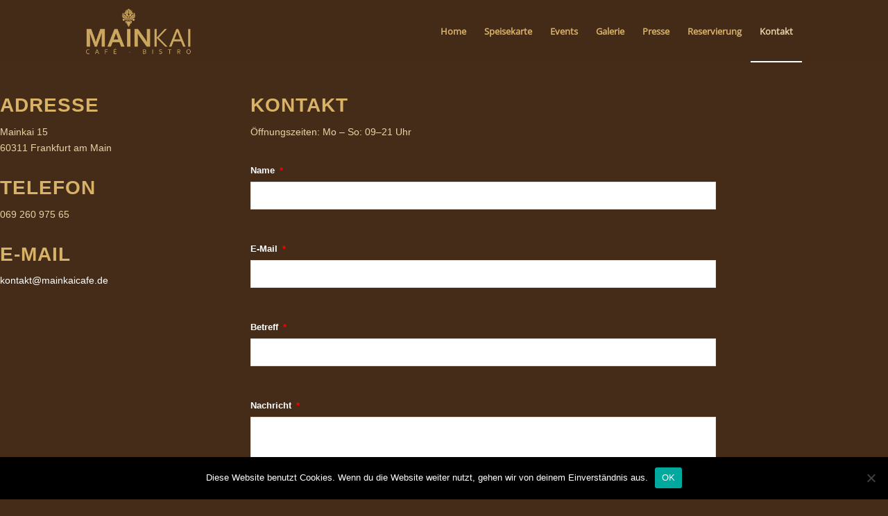

--- FILE ---
content_type: text/html; charset=UTF-8
request_url: https://www.mainkaicafe.de/kontakt/
body_size: 18474
content:
<!DOCTYPE html>
<html lang="de" class="html_stretched responsive av-preloader-disabled av-default-lightbox  html_header_top html_logo_left html_main_nav_header html_menu_right html_slim html_header_sticky html_header_shrinking_disabled html_mobile_menu_phone html_header_searchicon_disabled html_content_align_center html_header_unstick_top_disabled html_header_stretch_disabled html_av-submenu-hidden html_av-submenu-display-click html_av-overlay-side html_av-overlay-side-classic html_av-submenu-noclone html_entry_id_1335 av-cookies-no-cookie-consent av-no-preview html_text_menu_active ">
<head>
<meta charset="UTF-8" />


<!-- mobile setting -->
<meta name="viewport" content="width=device-width, initial-scale=1">

<!-- Scripts/CSS and wp_head hook -->
<meta name='robots' content='index, follow, max-image-preview:large, max-snippet:-1, max-video-preview:-1' />

	<!-- This site is optimized with the Yoast SEO plugin v26.8 - https://yoast.com/product/yoast-seo-wordpress/ -->
	<title>Kontakt &#8211; Mainkai Café</title>
<link rel="preload" as="font" href="https://www.mainkaicafe.de/wp-content/plugins/elementor/assets/lib/eicons/fonts/eicons.woff2" crossorigin>
<link rel="preload" as="font" href="https://www.mainkaicafe.de/wp-content/plugins/elementor/assets/lib/eicons/fonts/eicons.ttf" crossorigin>
<link rel="preload" as="font" href="https://www.mainkaicafe.de/wp-content/plugins/elementor/assets/lib/eicons/fonts/eicons.svg" crossorigin><link rel="preload" data-rocket-preload as="image" href="https://www.mainkaicafe.de/wp-content/uploads/2016/11/mainkai-logo.png" imagesrcset="https://www.mainkaicafe.de/wp-content/uploads/2016/11/mainkai-logo.png 340w, https://www.mainkaicafe.de/wp-content/uploads/2016/11/mainkai-logo-300x138.png 300w" imagesizes="(max-width: 340px) 100vw, 340px" fetchpriority="high">
	<link rel="canonical" href="https://www.mainkaicafe.de/kontakt/" />
	<meta property="og:locale" content="de_DE" />
	<meta property="og:type" content="article" />
	<meta property="og:title" content="Kontakt &#8211; Mainkai Café" />
	<meta property="og:description" content="Adresse Mainkai 1560311 Frankfurt am Main Telefon 069 260 975 65 E-Mail kontakt@mainkaicafe.de Kontakt Öffnungszeiten: Mo – So: 09–21 Uhr" />
	<meta property="og:url" content="https://www.mainkaicafe.de/kontakt/" />
	<meta property="og:site_name" content="Mainkai Café" />
	<meta property="article:publisher" content="https://de-de.facebook.com/Mainkai-Caf%c3%a9-250371108353045/" />
	<meta property="article:modified_time" content="2024-02-26T09:16:46+00:00" />
	<meta name="twitter:card" content="summary_large_image" />
	<meta name="twitter:site" content="@MainKaiCafe" />
	<script type="application/ld+json" class="yoast-schema-graph">{"@context":"https://schema.org","@graph":[{"@type":"WebPage","@id":"https://www.mainkaicafe.de/kontakt/","url":"https://www.mainkaicafe.de/kontakt/","name":"Kontakt &#8211; Mainkai Café","isPartOf":{"@id":"https://www.mainkaicafe.de/#website"},"datePublished":"2022-08-23T09:35:49+00:00","dateModified":"2024-02-26T09:16:46+00:00","breadcrumb":{"@id":"https://www.mainkaicafe.de/kontakt/#breadcrumb"},"inLanguage":"de","potentialAction":[{"@type":"ReadAction","target":["https://www.mainkaicafe.de/kontakt/"]}]},{"@type":"BreadcrumbList","@id":"https://www.mainkaicafe.de/kontakt/#breadcrumb","itemListElement":[{"@type":"ListItem","position":1,"name":"Startseite","item":"https://www.mainkaicafe.de/"},{"@type":"ListItem","position":2,"name":"Kontakt"}]},{"@type":"WebSite","@id":"https://www.mainkaicafe.de/#website","url":"https://www.mainkaicafe.de/","name":"Mainkai Café","description":"Das beliebte Frühstückslokal in Frankfurt am Main","potentialAction":[{"@type":"SearchAction","target":{"@type":"EntryPoint","urlTemplate":"https://www.mainkaicafe.de/?s={search_term_string}"},"query-input":{"@type":"PropertyValueSpecification","valueRequired":true,"valueName":"search_term_string"}}],"inLanguage":"de"}]}</script>
	<!-- / Yoast SEO plugin. -->


<link rel='dns-prefetch' href='//www.mainkaicafe.de' />
<link rel='dns-prefetch' href='//fonts.googleapis.com' />

<link rel="alternate" type="application/rss+xml" title="Mainkai Café &raquo; Feed" href="https://www.mainkaicafe.de/feed/" />
<link rel="alternate" type="application/rss+xml" title="Mainkai Café &raquo; Kommentar-Feed" href="https://www.mainkaicafe.de/comments/feed/" />
<link rel="alternate" title="oEmbed (JSON)" type="application/json+oembed" href="https://www.mainkaicafe.de/wp-json/oembed/1.0/embed?url=https%3A%2F%2Fwww.mainkaicafe.de%2Fkontakt%2F" />
<link rel="alternate" title="oEmbed (XML)" type="text/xml+oembed" href="https://www.mainkaicafe.de/wp-json/oembed/1.0/embed?url=https%3A%2F%2Fwww.mainkaicafe.de%2Fkontakt%2F&#038;format=xml" />
<style id='wp-img-auto-sizes-contain-inline-css' type='text/css'>
img:is([sizes=auto i],[sizes^="auto," i]){contain-intrinsic-size:3000px 1500px}
/*# sourceURL=wp-img-auto-sizes-contain-inline-css */
</style>
<link data-minify="1" rel='stylesheet' id='avia-grid-css' href='https://www.mainkaicafe.de/wp-content/cache/min/1/wp-content/themes/enfold/css/grid.css?ver=1769176552' type='text/css' media='all' />
<link data-minify="1" rel='stylesheet' id='avia-base-css' href='https://www.mainkaicafe.de/wp-content/cache/min/1/wp-content/themes/enfold/css/base.css?ver=1769176552' type='text/css' media='all' />
<link data-minify="1" rel='stylesheet' id='avia-layout-css' href='https://www.mainkaicafe.de/wp-content/cache/min/1/wp-content/themes/enfold/css/layout.css?ver=1769176552' type='text/css' media='all' />
<link data-minify="1" rel='stylesheet' id='avia-module-audioplayer-css' href='https://www.mainkaicafe.de/wp-content/cache/min/1/wp-content/themes/enfold/config-templatebuilder/avia-shortcodes/audio-player/audio-player.css?ver=1769176552' type='text/css' media='all' />
<link data-minify="1" rel='stylesheet' id='avia-module-blog-css' href='https://www.mainkaicafe.de/wp-content/cache/min/1/wp-content/themes/enfold/config-templatebuilder/avia-shortcodes/blog/blog.css?ver=1769176552' type='text/css' media='all' />
<link data-minify="1" rel='stylesheet' id='avia-module-postslider-css' href='https://www.mainkaicafe.de/wp-content/cache/min/1/wp-content/themes/enfold/config-templatebuilder/avia-shortcodes/postslider/postslider.css?ver=1769176552' type='text/css' media='all' />
<link data-minify="1" rel='stylesheet' id='avia-module-button-css' href='https://www.mainkaicafe.de/wp-content/cache/min/1/wp-content/themes/enfold/config-templatebuilder/avia-shortcodes/buttons/buttons.css?ver=1769176552' type='text/css' media='all' />
<link data-minify="1" rel='stylesheet' id='avia-module-buttonrow-css' href='https://www.mainkaicafe.de/wp-content/cache/min/1/wp-content/themes/enfold/config-templatebuilder/avia-shortcodes/buttonrow/buttonrow.css?ver=1769176552' type='text/css' media='all' />
<link data-minify="1" rel='stylesheet' id='avia-module-button-fullwidth-css' href='https://www.mainkaicafe.de/wp-content/cache/min/1/wp-content/themes/enfold/config-templatebuilder/avia-shortcodes/buttons_fullwidth/buttons_fullwidth.css?ver=1769176552' type='text/css' media='all' />
<link data-minify="1" rel='stylesheet' id='avia-module-catalogue-css' href='https://www.mainkaicafe.de/wp-content/cache/min/1/wp-content/themes/enfold/config-templatebuilder/avia-shortcodes/catalogue/catalogue.css?ver=1769176552' type='text/css' media='all' />
<link data-minify="1" rel='stylesheet' id='avia-module-comments-css' href='https://www.mainkaicafe.de/wp-content/cache/min/1/wp-content/themes/enfold/config-templatebuilder/avia-shortcodes/comments/comments.css?ver=1769176553' type='text/css' media='all' />
<link data-minify="1" rel='stylesheet' id='avia-module-contact-css' href='https://www.mainkaicafe.de/wp-content/cache/min/1/wp-content/themes/enfold/config-templatebuilder/avia-shortcodes/contact/contact.css?ver=1769176553' type='text/css' media='all' />
<link data-minify="1" rel='stylesheet' id='avia-module-slideshow-css' href='https://www.mainkaicafe.de/wp-content/cache/min/1/wp-content/themes/enfold/config-templatebuilder/avia-shortcodes/slideshow/slideshow.css?ver=1769176553' type='text/css' media='all' />
<link data-minify="1" rel='stylesheet' id='avia-module-slideshow-contentpartner-css' href='https://www.mainkaicafe.de/wp-content/cache/min/1/wp-content/themes/enfold/config-templatebuilder/avia-shortcodes/contentslider/contentslider.css?ver=1769176553' type='text/css' media='all' />
<link data-minify="1" rel='stylesheet' id='avia-module-countdown-css' href='https://www.mainkaicafe.de/wp-content/cache/min/1/wp-content/themes/enfold/config-templatebuilder/avia-shortcodes/countdown/countdown.css?ver=1769176553' type='text/css' media='all' />
<link data-minify="1" rel='stylesheet' id='avia-module-gallery-css' href='https://www.mainkaicafe.de/wp-content/cache/min/1/wp-content/themes/enfold/config-templatebuilder/avia-shortcodes/gallery/gallery.css?ver=1769176553' type='text/css' media='all' />
<link data-minify="1" rel='stylesheet' id='avia-module-gallery-hor-css' href='https://www.mainkaicafe.de/wp-content/cache/min/1/wp-content/themes/enfold/config-templatebuilder/avia-shortcodes/gallery_horizontal/gallery_horizontal.css?ver=1769176553' type='text/css' media='all' />
<link data-minify="1" rel='stylesheet' id='avia-module-maps-css' href='https://www.mainkaicafe.de/wp-content/cache/min/1/wp-content/themes/enfold/config-templatebuilder/avia-shortcodes/google_maps/google_maps.css?ver=1769176553' type='text/css' media='all' />
<link data-minify="1" rel='stylesheet' id='avia-module-gridrow-css' href='https://www.mainkaicafe.de/wp-content/cache/min/1/wp-content/themes/enfold/config-templatebuilder/avia-shortcodes/grid_row/grid_row.css?ver=1769176553' type='text/css' media='all' />
<link data-minify="1" rel='stylesheet' id='avia-module-heading-css' href='https://www.mainkaicafe.de/wp-content/cache/min/1/wp-content/themes/enfold/config-templatebuilder/avia-shortcodes/heading/heading.css?ver=1769176553' type='text/css' media='all' />
<link data-minify="1" rel='stylesheet' id='avia-module-rotator-css' href='https://www.mainkaicafe.de/wp-content/cache/min/1/wp-content/themes/enfold/config-templatebuilder/avia-shortcodes/headline_rotator/headline_rotator.css?ver=1769176553' type='text/css' media='all' />
<link data-minify="1" rel='stylesheet' id='avia-module-hr-css' href='https://www.mainkaicafe.de/wp-content/cache/min/1/wp-content/themes/enfold/config-templatebuilder/avia-shortcodes/hr/hr.css?ver=1769176553' type='text/css' media='all' />
<link data-minify="1" rel='stylesheet' id='avia-module-icon-css' href='https://www.mainkaicafe.de/wp-content/cache/min/1/wp-content/themes/enfold/config-templatebuilder/avia-shortcodes/icon/icon.css?ver=1769176553' type='text/css' media='all' />
<link data-minify="1" rel='stylesheet' id='avia-module-iconbox-css' href='https://www.mainkaicafe.de/wp-content/cache/min/1/wp-content/themes/enfold/config-templatebuilder/avia-shortcodes/iconbox/iconbox.css?ver=1769176553' type='text/css' media='all' />
<link data-minify="1" rel='stylesheet' id='avia-module-icongrid-css' href='https://www.mainkaicafe.de/wp-content/cache/min/1/wp-content/themes/enfold/config-templatebuilder/avia-shortcodes/icongrid/icongrid.css?ver=1769176553' type='text/css' media='all' />
<link data-minify="1" rel='stylesheet' id='avia-module-iconlist-css' href='https://www.mainkaicafe.de/wp-content/cache/min/1/wp-content/themes/enfold/config-templatebuilder/avia-shortcodes/iconlist/iconlist.css?ver=1769176553' type='text/css' media='all' />
<link data-minify="1" rel='stylesheet' id='avia-module-image-css' href='https://www.mainkaicafe.de/wp-content/cache/min/1/wp-content/themes/enfold/config-templatebuilder/avia-shortcodes/image/image.css?ver=1769176553' type='text/css' media='all' />
<link data-minify="1" rel='stylesheet' id='avia-module-hotspot-css' href='https://www.mainkaicafe.de/wp-content/cache/min/1/wp-content/themes/enfold/config-templatebuilder/avia-shortcodes/image_hotspots/image_hotspots.css?ver=1769176553' type='text/css' media='all' />
<link data-minify="1" rel='stylesheet' id='avia-module-magazine-css' href='https://www.mainkaicafe.de/wp-content/cache/min/1/wp-content/themes/enfold/config-templatebuilder/avia-shortcodes/magazine/magazine.css?ver=1769176553' type='text/css' media='all' />
<link data-minify="1" rel='stylesheet' id='avia-module-masonry-css' href='https://www.mainkaicafe.de/wp-content/cache/min/1/wp-content/themes/enfold/config-templatebuilder/avia-shortcodes/masonry_entries/masonry_entries.css?ver=1769176553' type='text/css' media='all' />
<link data-minify="1" rel='stylesheet' id='avia-siteloader-css' href='https://www.mainkaicafe.de/wp-content/cache/min/1/wp-content/themes/enfold/css/avia-snippet-site-preloader.css?ver=1769176553' type='text/css' media='all' />
<link data-minify="1" rel='stylesheet' id='avia-module-menu-css' href='https://www.mainkaicafe.de/wp-content/cache/min/1/wp-content/themes/enfold/config-templatebuilder/avia-shortcodes/menu/menu.css?ver=1769176553' type='text/css' media='all' />
<link data-minify="1" rel='stylesheet' id='avia-module-notification-css' href='https://www.mainkaicafe.de/wp-content/cache/min/1/wp-content/themes/enfold/config-templatebuilder/avia-shortcodes/notification/notification.css?ver=1769176553' type='text/css' media='all' />
<link data-minify="1" rel='stylesheet' id='avia-module-numbers-css' href='https://www.mainkaicafe.de/wp-content/cache/min/1/wp-content/themes/enfold/config-templatebuilder/avia-shortcodes/numbers/numbers.css?ver=1769176553' type='text/css' media='all' />
<link data-minify="1" rel='stylesheet' id='avia-module-portfolio-css' href='https://www.mainkaicafe.de/wp-content/cache/min/1/wp-content/themes/enfold/config-templatebuilder/avia-shortcodes/portfolio/portfolio.css?ver=1769176553' type='text/css' media='all' />
<link data-minify="1" rel='stylesheet' id='avia-module-post-metadata-css' href='https://www.mainkaicafe.de/wp-content/cache/min/1/wp-content/themes/enfold/config-templatebuilder/avia-shortcodes/post_metadata/post_metadata.css?ver=1769176553' type='text/css' media='all' />
<link data-minify="1" rel='stylesheet' id='avia-module-progress-bar-css' href='https://www.mainkaicafe.de/wp-content/cache/min/1/wp-content/themes/enfold/config-templatebuilder/avia-shortcodes/progressbar/progressbar.css?ver=1769176553' type='text/css' media='all' />
<link data-minify="1" rel='stylesheet' id='avia-module-promobox-css' href='https://www.mainkaicafe.de/wp-content/cache/min/1/wp-content/themes/enfold/config-templatebuilder/avia-shortcodes/promobox/promobox.css?ver=1769176553' type='text/css' media='all' />
<link data-minify="1" rel='stylesheet' id='avia-sc-search-css' href='https://www.mainkaicafe.de/wp-content/cache/min/1/wp-content/themes/enfold/config-templatebuilder/avia-shortcodes/search/search.css?ver=1769176553' type='text/css' media='all' />
<link data-minify="1" rel='stylesheet' id='avia-module-slideshow-accordion-css' href='https://www.mainkaicafe.de/wp-content/cache/min/1/wp-content/themes/enfold/config-templatebuilder/avia-shortcodes/slideshow_accordion/slideshow_accordion.css?ver=1769176553' type='text/css' media='all' />
<link data-minify="1" rel='stylesheet' id='avia-module-slideshow-feature-image-css' href='https://www.mainkaicafe.de/wp-content/cache/min/1/wp-content/themes/enfold/config-templatebuilder/avia-shortcodes/slideshow_feature_image/slideshow_feature_image.css?ver=1769176553' type='text/css' media='all' />
<link data-minify="1" rel='stylesheet' id='avia-module-slideshow-fullsize-css' href='https://www.mainkaicafe.de/wp-content/cache/min/1/wp-content/themes/enfold/config-templatebuilder/avia-shortcodes/slideshow_fullsize/slideshow_fullsize.css?ver=1769176553' type='text/css' media='all' />
<link data-minify="1" rel='stylesheet' id='avia-module-slideshow-fullscreen-css' href='https://www.mainkaicafe.de/wp-content/cache/min/1/wp-content/themes/enfold/config-templatebuilder/avia-shortcodes/slideshow_fullscreen/slideshow_fullscreen.css?ver=1769176553' type='text/css' media='all' />
<link data-minify="1" rel='stylesheet' id='avia-module-slideshow-ls-css' href='https://www.mainkaicafe.de/wp-content/cache/min/1/wp-content/themes/enfold/config-templatebuilder/avia-shortcodes/slideshow_layerslider/slideshow_layerslider.css?ver=1769176553' type='text/css' media='all' />
<link data-minify="1" rel='stylesheet' id='avia-module-social-css' href='https://www.mainkaicafe.de/wp-content/cache/min/1/wp-content/themes/enfold/config-templatebuilder/avia-shortcodes/social_share/social_share.css?ver=1769176553' type='text/css' media='all' />
<link data-minify="1" rel='stylesheet' id='avia-module-tabsection-css' href='https://www.mainkaicafe.de/wp-content/cache/min/1/wp-content/themes/enfold/config-templatebuilder/avia-shortcodes/tab_section/tab_section.css?ver=1769176553' type='text/css' media='all' />
<link data-minify="1" rel='stylesheet' id='avia-module-table-css' href='https://www.mainkaicafe.de/wp-content/cache/min/1/wp-content/themes/enfold/config-templatebuilder/avia-shortcodes/table/table.css?ver=1769176553' type='text/css' media='all' />
<link data-minify="1" rel='stylesheet' id='avia-module-tabs-css' href='https://www.mainkaicafe.de/wp-content/cache/min/1/wp-content/themes/enfold/config-templatebuilder/avia-shortcodes/tabs/tabs.css?ver=1769176553' type='text/css' media='all' />
<link data-minify="1" rel='stylesheet' id='avia-module-team-css' href='https://www.mainkaicafe.de/wp-content/cache/min/1/wp-content/themes/enfold/config-templatebuilder/avia-shortcodes/team/team.css?ver=1769176553' type='text/css' media='all' />
<link data-minify="1" rel='stylesheet' id='avia-module-testimonials-css' href='https://www.mainkaicafe.de/wp-content/cache/min/1/wp-content/themes/enfold/config-templatebuilder/avia-shortcodes/testimonials/testimonials.css?ver=1769176553' type='text/css' media='all' />
<link data-minify="1" rel='stylesheet' id='avia-module-timeline-css' href='https://www.mainkaicafe.de/wp-content/cache/min/1/wp-content/themes/enfold/config-templatebuilder/avia-shortcodes/timeline/timeline.css?ver=1769176553' type='text/css' media='all' />
<link data-minify="1" rel='stylesheet' id='avia-module-toggles-css' href='https://www.mainkaicafe.de/wp-content/cache/min/1/wp-content/themes/enfold/config-templatebuilder/avia-shortcodes/toggles/toggles.css?ver=1769176553' type='text/css' media='all' />
<link data-minify="1" rel='stylesheet' id='avia-module-video-css' href='https://www.mainkaicafe.de/wp-content/cache/min/1/wp-content/themes/enfold/config-templatebuilder/avia-shortcodes/video/video.css?ver=1769176553' type='text/css' media='all' />
<style id='wp-emoji-styles-inline-css' type='text/css'>

	img.wp-smiley, img.emoji {
		display: inline !important;
		border: none !important;
		box-shadow: none !important;
		height: 1em !important;
		width: 1em !important;
		margin: 0 0.07em !important;
		vertical-align: -0.1em !important;
		background: none !important;
		padding: 0 !important;
	}
/*# sourceURL=wp-emoji-styles-inline-css */
</style>
<style id='classic-theme-styles-inline-css' type='text/css'>
/*! This file is auto-generated */
.wp-block-button__link{color:#fff;background-color:#32373c;border-radius:9999px;box-shadow:none;text-decoration:none;padding:calc(.667em + 2px) calc(1.333em + 2px);font-size:1.125em}.wp-block-file__button{background:#32373c;color:#fff;text-decoration:none}
/*# sourceURL=/wp-includes/css/classic-themes.min.css */
</style>
<style id='global-styles-inline-css' type='text/css'>
:root{--wp--preset--aspect-ratio--square: 1;--wp--preset--aspect-ratio--4-3: 4/3;--wp--preset--aspect-ratio--3-4: 3/4;--wp--preset--aspect-ratio--3-2: 3/2;--wp--preset--aspect-ratio--2-3: 2/3;--wp--preset--aspect-ratio--16-9: 16/9;--wp--preset--aspect-ratio--9-16: 9/16;--wp--preset--color--black: #000000;--wp--preset--color--cyan-bluish-gray: #abb8c3;--wp--preset--color--white: #ffffff;--wp--preset--color--pale-pink: #f78da7;--wp--preset--color--vivid-red: #cf2e2e;--wp--preset--color--luminous-vivid-orange: #ff6900;--wp--preset--color--luminous-vivid-amber: #fcb900;--wp--preset--color--light-green-cyan: #7bdcb5;--wp--preset--color--vivid-green-cyan: #00d084;--wp--preset--color--pale-cyan-blue: #8ed1fc;--wp--preset--color--vivid-cyan-blue: #0693e3;--wp--preset--color--vivid-purple: #9b51e0;--wp--preset--gradient--vivid-cyan-blue-to-vivid-purple: linear-gradient(135deg,rgb(6,147,227) 0%,rgb(155,81,224) 100%);--wp--preset--gradient--light-green-cyan-to-vivid-green-cyan: linear-gradient(135deg,rgb(122,220,180) 0%,rgb(0,208,130) 100%);--wp--preset--gradient--luminous-vivid-amber-to-luminous-vivid-orange: linear-gradient(135deg,rgb(252,185,0) 0%,rgb(255,105,0) 100%);--wp--preset--gradient--luminous-vivid-orange-to-vivid-red: linear-gradient(135deg,rgb(255,105,0) 0%,rgb(207,46,46) 100%);--wp--preset--gradient--very-light-gray-to-cyan-bluish-gray: linear-gradient(135deg,rgb(238,238,238) 0%,rgb(169,184,195) 100%);--wp--preset--gradient--cool-to-warm-spectrum: linear-gradient(135deg,rgb(74,234,220) 0%,rgb(151,120,209) 20%,rgb(207,42,186) 40%,rgb(238,44,130) 60%,rgb(251,105,98) 80%,rgb(254,248,76) 100%);--wp--preset--gradient--blush-light-purple: linear-gradient(135deg,rgb(255,206,236) 0%,rgb(152,150,240) 100%);--wp--preset--gradient--blush-bordeaux: linear-gradient(135deg,rgb(254,205,165) 0%,rgb(254,45,45) 50%,rgb(107,0,62) 100%);--wp--preset--gradient--luminous-dusk: linear-gradient(135deg,rgb(255,203,112) 0%,rgb(199,81,192) 50%,rgb(65,88,208) 100%);--wp--preset--gradient--pale-ocean: linear-gradient(135deg,rgb(255,245,203) 0%,rgb(182,227,212) 50%,rgb(51,167,181) 100%);--wp--preset--gradient--electric-grass: linear-gradient(135deg,rgb(202,248,128) 0%,rgb(113,206,126) 100%);--wp--preset--gradient--midnight: linear-gradient(135deg,rgb(2,3,129) 0%,rgb(40,116,252) 100%);--wp--preset--font-size--small: 13px;--wp--preset--font-size--medium: 20px;--wp--preset--font-size--large: 36px;--wp--preset--font-size--x-large: 42px;--wp--preset--spacing--20: 0.44rem;--wp--preset--spacing--30: 0.67rem;--wp--preset--spacing--40: 1rem;--wp--preset--spacing--50: 1.5rem;--wp--preset--spacing--60: 2.25rem;--wp--preset--spacing--70: 3.38rem;--wp--preset--spacing--80: 5.06rem;--wp--preset--shadow--natural: 6px 6px 9px rgba(0, 0, 0, 0.2);--wp--preset--shadow--deep: 12px 12px 50px rgba(0, 0, 0, 0.4);--wp--preset--shadow--sharp: 6px 6px 0px rgba(0, 0, 0, 0.2);--wp--preset--shadow--outlined: 6px 6px 0px -3px rgb(255, 255, 255), 6px 6px rgb(0, 0, 0);--wp--preset--shadow--crisp: 6px 6px 0px rgb(0, 0, 0);}:where(.is-layout-flex){gap: 0.5em;}:where(.is-layout-grid){gap: 0.5em;}body .is-layout-flex{display: flex;}.is-layout-flex{flex-wrap: wrap;align-items: center;}.is-layout-flex > :is(*, div){margin: 0;}body .is-layout-grid{display: grid;}.is-layout-grid > :is(*, div){margin: 0;}:where(.wp-block-columns.is-layout-flex){gap: 2em;}:where(.wp-block-columns.is-layout-grid){gap: 2em;}:where(.wp-block-post-template.is-layout-flex){gap: 1.25em;}:where(.wp-block-post-template.is-layout-grid){gap: 1.25em;}.has-black-color{color: var(--wp--preset--color--black) !important;}.has-cyan-bluish-gray-color{color: var(--wp--preset--color--cyan-bluish-gray) !important;}.has-white-color{color: var(--wp--preset--color--white) !important;}.has-pale-pink-color{color: var(--wp--preset--color--pale-pink) !important;}.has-vivid-red-color{color: var(--wp--preset--color--vivid-red) !important;}.has-luminous-vivid-orange-color{color: var(--wp--preset--color--luminous-vivid-orange) !important;}.has-luminous-vivid-amber-color{color: var(--wp--preset--color--luminous-vivid-amber) !important;}.has-light-green-cyan-color{color: var(--wp--preset--color--light-green-cyan) !important;}.has-vivid-green-cyan-color{color: var(--wp--preset--color--vivid-green-cyan) !important;}.has-pale-cyan-blue-color{color: var(--wp--preset--color--pale-cyan-blue) !important;}.has-vivid-cyan-blue-color{color: var(--wp--preset--color--vivid-cyan-blue) !important;}.has-vivid-purple-color{color: var(--wp--preset--color--vivid-purple) !important;}.has-black-background-color{background-color: var(--wp--preset--color--black) !important;}.has-cyan-bluish-gray-background-color{background-color: var(--wp--preset--color--cyan-bluish-gray) !important;}.has-white-background-color{background-color: var(--wp--preset--color--white) !important;}.has-pale-pink-background-color{background-color: var(--wp--preset--color--pale-pink) !important;}.has-vivid-red-background-color{background-color: var(--wp--preset--color--vivid-red) !important;}.has-luminous-vivid-orange-background-color{background-color: var(--wp--preset--color--luminous-vivid-orange) !important;}.has-luminous-vivid-amber-background-color{background-color: var(--wp--preset--color--luminous-vivid-amber) !important;}.has-light-green-cyan-background-color{background-color: var(--wp--preset--color--light-green-cyan) !important;}.has-vivid-green-cyan-background-color{background-color: var(--wp--preset--color--vivid-green-cyan) !important;}.has-pale-cyan-blue-background-color{background-color: var(--wp--preset--color--pale-cyan-blue) !important;}.has-vivid-cyan-blue-background-color{background-color: var(--wp--preset--color--vivid-cyan-blue) !important;}.has-vivid-purple-background-color{background-color: var(--wp--preset--color--vivid-purple) !important;}.has-black-border-color{border-color: var(--wp--preset--color--black) !important;}.has-cyan-bluish-gray-border-color{border-color: var(--wp--preset--color--cyan-bluish-gray) !important;}.has-white-border-color{border-color: var(--wp--preset--color--white) !important;}.has-pale-pink-border-color{border-color: var(--wp--preset--color--pale-pink) !important;}.has-vivid-red-border-color{border-color: var(--wp--preset--color--vivid-red) !important;}.has-luminous-vivid-orange-border-color{border-color: var(--wp--preset--color--luminous-vivid-orange) !important;}.has-luminous-vivid-amber-border-color{border-color: var(--wp--preset--color--luminous-vivid-amber) !important;}.has-light-green-cyan-border-color{border-color: var(--wp--preset--color--light-green-cyan) !important;}.has-vivid-green-cyan-border-color{border-color: var(--wp--preset--color--vivid-green-cyan) !important;}.has-pale-cyan-blue-border-color{border-color: var(--wp--preset--color--pale-cyan-blue) !important;}.has-vivid-cyan-blue-border-color{border-color: var(--wp--preset--color--vivid-cyan-blue) !important;}.has-vivid-purple-border-color{border-color: var(--wp--preset--color--vivid-purple) !important;}.has-vivid-cyan-blue-to-vivid-purple-gradient-background{background: var(--wp--preset--gradient--vivid-cyan-blue-to-vivid-purple) !important;}.has-light-green-cyan-to-vivid-green-cyan-gradient-background{background: var(--wp--preset--gradient--light-green-cyan-to-vivid-green-cyan) !important;}.has-luminous-vivid-amber-to-luminous-vivid-orange-gradient-background{background: var(--wp--preset--gradient--luminous-vivid-amber-to-luminous-vivid-orange) !important;}.has-luminous-vivid-orange-to-vivid-red-gradient-background{background: var(--wp--preset--gradient--luminous-vivid-orange-to-vivid-red) !important;}.has-very-light-gray-to-cyan-bluish-gray-gradient-background{background: var(--wp--preset--gradient--very-light-gray-to-cyan-bluish-gray) !important;}.has-cool-to-warm-spectrum-gradient-background{background: var(--wp--preset--gradient--cool-to-warm-spectrum) !important;}.has-blush-light-purple-gradient-background{background: var(--wp--preset--gradient--blush-light-purple) !important;}.has-blush-bordeaux-gradient-background{background: var(--wp--preset--gradient--blush-bordeaux) !important;}.has-luminous-dusk-gradient-background{background: var(--wp--preset--gradient--luminous-dusk) !important;}.has-pale-ocean-gradient-background{background: var(--wp--preset--gradient--pale-ocean) !important;}.has-electric-grass-gradient-background{background: var(--wp--preset--gradient--electric-grass) !important;}.has-midnight-gradient-background{background: var(--wp--preset--gradient--midnight) !important;}.has-small-font-size{font-size: var(--wp--preset--font-size--small) !important;}.has-medium-font-size{font-size: var(--wp--preset--font-size--medium) !important;}.has-large-font-size{font-size: var(--wp--preset--font-size--large) !important;}.has-x-large-font-size{font-size: var(--wp--preset--font-size--x-large) !important;}
:where(.wp-block-post-template.is-layout-flex){gap: 1.25em;}:where(.wp-block-post-template.is-layout-grid){gap: 1.25em;}
:where(.wp-block-term-template.is-layout-flex){gap: 1.25em;}:where(.wp-block-term-template.is-layout-grid){gap: 1.25em;}
:where(.wp-block-columns.is-layout-flex){gap: 2em;}:where(.wp-block-columns.is-layout-grid){gap: 2em;}
:root :where(.wp-block-pullquote){font-size: 1.5em;line-height: 1.6;}
/*# sourceURL=global-styles-inline-css */
</style>
<link rel='stylesheet' id='cookie-notice-front-css' href='https://www.mainkaicafe.de/wp-content/plugins/cookie-notice/css/front.min.css?ver=2.5.11' type='text/css' media='all' />
<link data-minify="1" rel='stylesheet' id='wpa-css-css' href='https://www.mainkaicafe.de/wp-content/cache/min/1/wp-content/plugins/honeypot/includes/css/wpa.css?ver=1769176553' type='text/css' media='all' />
<link data-minify="1" rel='stylesheet' id='avia-scs-css' href='https://www.mainkaicafe.de/wp-content/cache/min/1/wp-content/themes/enfold/css/shortcodes.css?ver=1769176553' type='text/css' media='all' />
<link data-minify="1" rel='stylesheet' id='avia-popup-css-css' href='https://www.mainkaicafe.de/wp-content/cache/min/1/wp-content/themes/enfold/js/aviapopup/magnific-popup.css?ver=1769176553' type='text/css' media='screen' />
<link data-minify="1" rel='stylesheet' id='avia-lightbox-css' href='https://www.mainkaicafe.de/wp-content/cache/min/1/wp-content/themes/enfold/css/avia-snippet-lightbox.css?ver=1769176553' type='text/css' media='screen' />
<link data-minify="1" rel='stylesheet' id='avia-widget-css-css' href='https://www.mainkaicafe.de/wp-content/cache/min/1/wp-content/themes/enfold/css/avia-snippet-widget.css?ver=1769176553' type='text/css' media='screen' />
<link data-minify="1" rel='stylesheet' id='avia-dynamic-css' href='https://www.mainkaicafe.de/wp-content/cache/min/1/wp-content/uploads/dynamic_avia/enfold_child.css?ver=1769176554' type='text/css' media='all' />
<link data-minify="1" rel='stylesheet' id='avia-custom-css' href='https://www.mainkaicafe.de/wp-content/cache/min/1/wp-content/themes/enfold/css/custom.css?ver=1769176554' type='text/css' media='all' />
<link data-minify="1" rel='stylesheet' id='avia-style-css' href='https://www.mainkaicafe.de/wp-content/cache/min/1/wp-content/themes/enfold-child/style.css?ver=1769176554' type='text/css' media='all' />
<link data-minify="1" rel='stylesheet' id='elementor-icons-css' href='https://www.mainkaicafe.de/wp-content/cache/min/1/wp-content/plugins/elementor/assets/lib/eicons/css/elementor-icons.min.css?ver=1769176554' type='text/css' media='all' />
<link rel='stylesheet' id='elementor-frontend-css' href='https://www.mainkaicafe.de/wp-content/plugins/elementor/assets/css/frontend.min.css?ver=3.34.2' type='text/css' media='all' />
<link rel='stylesheet' id='elementor-post-1331-css' href='https://www.mainkaicafe.de/wp-content/uploads/elementor/css/post-1331.css?ver=1769176372' type='text/css' media='all' />
<link rel='stylesheet' id='widget-heading-css' href='https://www.mainkaicafe.de/wp-content/plugins/elementor/assets/css/widget-heading.min.css?ver=3.34.2' type='text/css' media='all' />
<link rel='stylesheet' id='widget-form-css' href='https://www.mainkaicafe.de/wp-content/plugins/elementor-pro/assets/css/widget-form.min.css?ver=3.34.2' type='text/css' media='all' />
<link rel='stylesheet' id='elementor-post-1335-css' href='https://www.mainkaicafe.de/wp-content/uploads/elementor/css/post-1335.css?ver=1769176659' type='text/css' media='all' />
<link rel='stylesheet' id='ulp-css' href='https://www.mainkaicafe.de/wp-content/plugins/layered-popups/css/style.min.css?ver=6.64' type='text/css' media='all' />
<link rel='stylesheet' id='ulp-link-buttons-css' href='https://www.mainkaicafe.de/wp-content/plugins/layered-popups/css/link-buttons.min.css?ver=6.64' type='text/css' media='all' />
<link rel='stylesheet' id='animate.css-css' href='https://www.mainkaicafe.de/wp-content/plugins/layered-popups/css/animate.min.css?ver=6.64' type='text/css' media='all' />
<link rel='stylesheet' id='spinkit-css' href='https://www.mainkaicafe.de/wp-content/plugins/layered-popups/css/spinkit.min.css?ver=6.64' type='text/css' media='all' />
<link data-minify="1" rel='stylesheet' id='elementor-gf-local-roboto-css' href='https://www.mainkaicafe.de/wp-content/cache/min/1/wp-content/uploads/elementor/google-fonts/css/roboto.css?ver=1769176554' type='text/css' media='all' />
<link data-minify="1" rel='stylesheet' id='elementor-gf-local-robotoslab-css' href='https://www.mainkaicafe.de/wp-content/cache/min/1/wp-content/uploads/elementor/google-fonts/css/robotoslab.css?ver=1769176554' type='text/css' media='all' />
<link data-minify="1" rel='stylesheet' id='elementor-gf-local-opensans-css' href='https://www.mainkaicafe.de/wp-content/cache/min/1/wp-content/uploads/elementor/google-fonts/css/opensans.css?ver=1769176554' type='text/css' media='all' />
<script type="text/javascript" src="https://www.mainkaicafe.de/wp-includes/js/jquery/jquery.min.js?ver=3.7.1" id="jquery-core-js"></script>
<script type="text/javascript" src="https://www.mainkaicafe.de/wp-includes/js/jquery/jquery-migrate.min.js?ver=3.4.1" id="jquery-migrate-js"></script>
<script type="text/javascript" id="cookie-notice-front-js-before">
/* <![CDATA[ */
var cnArgs = {"ajaxUrl":"https:\/\/www.mainkaicafe.de\/wp-admin\/admin-ajax.php","nonce":"cff994bcf6","hideEffect":"fade","position":"bottom","onScroll":false,"onScrollOffset":100,"onClick":false,"cookieName":"cookie_notice_accepted","cookieTime":2592000,"cookieTimeRejected":2592000,"globalCookie":false,"redirection":false,"cache":true,"revokeCookies":false,"revokeCookiesOpt":"automatic"};

//# sourceURL=cookie-notice-front-js-before
/* ]]> */
</script>
<script type="text/javascript" src="https://www.mainkaicafe.de/wp-content/plugins/cookie-notice/js/front.min.js?ver=2.5.11" id="cookie-notice-front-js"></script>
<script type="text/javascript" src="https://www.mainkaicafe.de/wp-content/themes/enfold/js/avia-compat.js?ver=4.8.6.2" id="avia-compat-js"></script>
<link rel="https://api.w.org/" href="https://www.mainkaicafe.de/wp-json/" /><link rel="alternate" title="JSON" type="application/json" href="https://www.mainkaicafe.de/wp-json/wp/v2/pages/1335" /><link rel="EditURI" type="application/rsd+xml" title="RSD" href="https://www.mainkaicafe.de/xmlrpc.php?rsd" />
<meta name="generator" content="WordPress 6.9" />
<link rel='shortlink' href='https://www.mainkaicafe.de/?p=1335' />
<link rel="profile" href="http://gmpg.org/xfn/11" />
<link rel="alternate" type="application/rss+xml" title="Mainkai Café RSS2 Feed" href="https://www.mainkaicafe.de/feed/" />
<link rel="pingback" href="https://www.mainkaicafe.de/xmlrpc.php" />
<!--[if lt IE 9]><script src="https://www.mainkaicafe.de/wp-content/themes/enfold/js/html5shiv.js"></script><![endif]-->
<link rel="icon" href="http://www.mainkaicafe.de/wp-content/uploads/2016/11/mainkai-favicon.png" type="image/png">
<meta name="generator" content="Elementor 3.34.2; features: additional_custom_breakpoints; settings: css_print_method-external, google_font-enabled, font_display-auto">
			<style>
				.e-con.e-parent:nth-of-type(n+4):not(.e-lazyloaded):not(.e-no-lazyload),
				.e-con.e-parent:nth-of-type(n+4):not(.e-lazyloaded):not(.e-no-lazyload) * {
					background-image: none !important;
				}
				@media screen and (max-height: 1024px) {
					.e-con.e-parent:nth-of-type(n+3):not(.e-lazyloaded):not(.e-no-lazyload),
					.e-con.e-parent:nth-of-type(n+3):not(.e-lazyloaded):not(.e-no-lazyload) * {
						background-image: none !important;
					}
				}
				@media screen and (max-height: 640px) {
					.e-con.e-parent:nth-of-type(n+2):not(.e-lazyloaded):not(.e-no-lazyload),
					.e-con.e-parent:nth-of-type(n+2):not(.e-lazyloaded):not(.e-no-lazyload) * {
						background-image: none !important;
					}
				}
			</style>
			
		<script>
			var ulp_custom_handlers = {};
			var ulp_cookie_value = "ilovelencha";
			var ulp_onload_popup = "";
			var ulp_onload_mode = "none";
			var ulp_onload_period = "5";
			var ulp_onscroll_popup = "";
			var ulp_onscroll_mode = "none";
			var ulp_onscroll_period = "5";
			var ulp_onexit_popup = "";
			var ulp_onexit_mode = "none";
			var ulp_onexit_period = "5";
			var ulp_onidle_popup = "";
			var ulp_onidle_mode = "none";
			var ulp_onidle_period = "5";
			var ulp_onabd_popup = "";
			var ulp_onabd_mode = "none";
			var ulp_onabd_period = "5";
			var ulp_onload_delay = "5";
			var ulp_onload_close_delay = "0";
			var ulp_onscroll_offset = "600";
			var ulp_onidle_delay = "30";
			var ulp_recaptcha_enable = "off";
			var ulp_content_id = "1335";
		</script><style type='text/css'>
@font-face {font-family: 'entypo-fontello'; font-weight: normal; font-style: normal; font-display: auto;
src: url('https://www.mainkaicafe.de/wp-content/themes/enfold/config-templatebuilder/avia-template-builder/assets/fonts/entypo-fontello.woff2') format('woff2'),
url('https://www.mainkaicafe.de/wp-content/themes/enfold/config-templatebuilder/avia-template-builder/assets/fonts/entypo-fontello.woff') format('woff'),
url('https://www.mainkaicafe.de/wp-content/themes/enfold/config-templatebuilder/avia-template-builder/assets/fonts/entypo-fontello.ttf') format('truetype'), 
url('https://www.mainkaicafe.de/wp-content/themes/enfold/config-templatebuilder/avia-template-builder/assets/fonts/entypo-fontello.svg#entypo-fontello') format('svg'),
url('https://www.mainkaicafe.de/wp-content/themes/enfold/config-templatebuilder/avia-template-builder/assets/fonts/entypo-fontello.eot'),
url('https://www.mainkaicafe.de/wp-content/themes/enfold/config-templatebuilder/avia-template-builder/assets/fonts/entypo-fontello.eot?#iefix') format('embedded-opentype');
} #top .avia-font-entypo-fontello, body .avia-font-entypo-fontello, html body [data-av_iconfont='entypo-fontello']:before{ font-family: 'entypo-fontello'; }
</style>

<!--
Debugging Info for Theme support: 

Theme: Enfold
Version: 4.8.6.2
Installed: enfold
AviaFramework Version: 5.0
AviaBuilder Version: 4.8
aviaElementManager Version: 1.0.1
- - - - - - - - - - -
ChildTheme: Enfold Child
ChildTheme Version: 1.0
ChildTheme Installed: enfold

ML:-1-PU:140-PLA:22
WP:6.9
Compress: CSS:disabled - JS:disabled
Updates: enabled - token has changed and not verified
PLAu:21
--><noscript><style id="rocket-lazyload-nojs-css">.rll-youtube-player, [data-lazy-src]{display:none !important;}</style></noscript>
</head>




<body id="top" class="wp-singular page-template page-template-elementor_header_footer page page-id-1335 wp-theme-enfold wp-child-theme-enfold-child  rtl_columns stretched open-sans-v34-latin-regular-custom open-sans-v34-latin-regular cookies-not-set avia-responsive-images-support elementor-default elementor-template-full-width elementor-kit-1331 elementor-page elementor-page-1335" itemscope="itemscope" itemtype="https://schema.org/WebPage" >

	
	<div id='wrap_all'>

	
<header id='header' class='all_colors header_color dark_bg_color  av_header_top av_logo_left av_main_nav_header av_menu_right av_slim av_header_sticky av_header_shrinking_disabled av_header_stretch_disabled av_mobile_menu_phone av_header_searchicon_disabled av_header_unstick_top_disabled av_bottom_nav_disabled  av_header_border_disabled'  role="banner" itemscope="itemscope" itemtype="https://schema.org/WPHeader" >

		<div  id='header_main' class='container_wrap container_wrap_logo'>
	
        <div class='container av-logo-container'><div class='inner-container'><span class='logo'><a href='https://www.mainkaicafe.de/'><img fetchpriority="high" src="https://www.mainkaicafe.de/wp-content/uploads/2016/11/mainkai-logo.png" srcset="https://www.mainkaicafe.de/wp-content/uploads/2016/11/mainkai-logo.png 340w, https://www.mainkaicafe.de/wp-content/uploads/2016/11/mainkai-logo-300x138.png 300w" sizes="(max-width: 340px) 100vw, 340px" height="100" width="300" alt='Mainkai Café' title='' /></a></span><nav class='main_menu' data-selectname='Wähle eine Seite'  role="navigation" itemscope="itemscope" itemtype="https://schema.org/SiteNavigationElement" ><div class="avia-menu av-main-nav-wrap"><ul id="avia-menu" class="menu av-main-nav"><li id="menu-item-53" class="menu-item menu-item-type-post_type menu-item-object-page menu-item-home menu-item-top-level menu-item-top-level-1"><a href="https://www.mainkaicafe.de/" itemprop="url"><span class="avia-bullet"></span><span class="avia-menu-text">Home</span><span class="avia-menu-fx"><span class="avia-arrow-wrap"><span class="avia-arrow"></span></span></span></a></li>
<li id="menu-item-54" class="menu-item menu-item-type-post_type menu-item-object-page menu-item-top-level menu-item-top-level-2"><a href="https://www.mainkaicafe.de/speisekarte/" itemprop="url"><span class="avia-bullet"></span><span class="avia-menu-text">Speisekarte</span><span class="avia-menu-fx"><span class="avia-arrow-wrap"><span class="avia-arrow"></span></span></span></a></li>
<li id="menu-item-59" class="menu-item menu-item-type-post_type menu-item-object-page menu-item-top-level menu-item-top-level-3"><a href="https://www.mainkaicafe.de/events/" itemprop="url"><span class="avia-bullet"></span><span class="avia-menu-text">Events</span><span class="avia-menu-fx"><span class="avia-arrow-wrap"><span class="avia-arrow"></span></span></span></a></li>
<li id="menu-item-117" class="menu-item menu-item-type-custom menu-item-object-custom menu-item-has-children menu-item-top-level menu-item-top-level-4"><a href="#" itemprop="url"><span class="avia-bullet"></span><span class="avia-menu-text">Galerie</span><span class="avia-menu-fx"><span class="avia-arrow-wrap"><span class="avia-arrow"></span></span></span></a>


<ul class="sub-menu">
	<li id="menu-item-62" class="menu-item menu-item-type-post_type menu-item-object-page"><a href="https://www.mainkaicafe.de/ambiente/" itemprop="url"><span class="avia-bullet"></span><span class="avia-menu-text">Ambiente</span></a></li>
	<li id="menu-item-63" class="menu-item menu-item-type-post_type menu-item-object-page"><a href="https://www.mainkaicafe.de/gaeste/" itemprop="url"><span class="avia-bullet"></span><span class="avia-menu-text">Gäste</span></a></li>
	<li id="menu-item-61" class="menu-item menu-item-type-post_type menu-item-object-page"><a href="https://www.mainkaicafe.de/360-rundschau/" itemprop="url"><span class="avia-bullet"></span><span class="avia-menu-text">360° Rundschau</span></a></li>
</ul>
</li>
<li id="menu-item-64" class="menu-item menu-item-type-post_type menu-item-object-page menu-item-top-level menu-item-top-level-5"><a href="https://www.mainkaicafe.de/presse/" itemprop="url"><span class="avia-bullet"></span><span class="avia-menu-text">Presse</span><span class="avia-menu-fx"><span class="avia-arrow-wrap"><span class="avia-arrow"></span></span></span></a></li>
<li id="menu-item-1696" class="menu-item menu-item-type-post_type menu-item-object-page menu-item-top-level menu-item-top-level-6"><a href="https://www.mainkaicafe.de/reservierung/" itemprop="url"><span class="avia-bullet"></span><span class="avia-menu-text">Reservierung</span><span class="avia-menu-fx"><span class="avia-arrow-wrap"><span class="avia-arrow"></span></span></span></a></li>
<li id="menu-item-1388" class="menu-item menu-item-type-post_type menu-item-object-page current-menu-item page_item page-item-1335 current_page_item menu-item-top-level menu-item-top-level-7"><a href="https://www.mainkaicafe.de/kontakt/" itemprop="url"><span class="avia-bullet"></span><span class="avia-menu-text">Kontakt</span><span class="avia-menu-fx"><span class="avia-arrow-wrap"><span class="avia-arrow"></span></span></span></a></li>
<li class="av-burger-menu-main menu-item-avia-special av-small-burger-icon">
	        			<a href="#" aria-label="Menü" aria-hidden="false">
							<span class="av-hamburger av-hamburger--spin av-js-hamburger">
								<span class="av-hamburger-box">
						          <span class="av-hamburger-inner"></span>
						          <strong>Menü</strong>
								</span>
							</span>
							<span class="avia_hidden_link_text">Menü</span>
						</a>
	        		   </li></ul></div></nav></div> </div> 
		<!-- end container_wrap-->
		</div>
		<div class='header_bg'></div>

<!-- end header -->
</header>
		
	<div id='main' class='all_colors' data-scroll-offset='88'>

			<div data-elementor-type="wp-page" data-elementor-id="1335" class="elementor elementor-1335" data-elementor-post-type="page">
						<section class="elementor-section elementor-top-section elementor-element elementor-element-1c39bcd elementor-section-boxed elementor-section-height-default elementor-section-height-default" data-id="1c39bcd" data-element_type="section">
						<div class="elementor-container elementor-column-gap-no">
					<div class="elementor-column elementor-col-50 elementor-top-column elementor-element elementor-element-ed90ca4" data-id="ed90ca4" data-element_type="column">
			<div class="elementor-widget-wrap elementor-element-populated">
						<div class="elementor-element elementor-element-6217678 elementor-widget elementor-widget-heading" data-id="6217678" data-element_type="widget" data-widget_type="heading.default">
				<div class="elementor-widget-container">
					<span class="elementor-heading-title elementor-size-default">Adresse</span>				</div>
				</div>
				<div class="elementor-element elementor-element-df0195c elementor-widget elementor-widget-text-editor" data-id="df0195c" data-element_type="widget" data-widget_type="text-editor.default">
				<div class="elementor-widget-container">
									<p>Mainkai 15<br />60311 Frankfurt am Main</p>								</div>
				</div>
				<div class="elementor-element elementor-element-7069840 elementor-widget elementor-widget-heading" data-id="7069840" data-element_type="widget" data-widget_type="heading.default">
				<div class="elementor-widget-container">
					<span class="elementor-heading-title elementor-size-default">Telefon</span>				</div>
				</div>
				<div class="elementor-element elementor-element-15be49d elementor-widget elementor-widget-text-editor" data-id="15be49d" data-element_type="widget" data-widget_type="text-editor.default">
				<div class="elementor-widget-container">
									<p>069 260 975 65</p>								</div>
				</div>
				<div class="elementor-element elementor-element-9fcc9fd elementor-widget elementor-widget-heading" data-id="9fcc9fd" data-element_type="widget" data-widget_type="heading.default">
				<div class="elementor-widget-container">
					<span class="elementor-heading-title elementor-size-default">E-Mail</span>				</div>
				</div>
				<div class="elementor-element elementor-element-8299d00 elementor-widget elementor-widget-text-editor" data-id="8299d00" data-element_type="widget" data-widget_type="text-editor.default">
				<div class="elementor-widget-container">
									<p><a href="mailto:kontakt@mainkaicafe.de">kontakt@mainkaicafe.de</a></p>								</div>
				</div>
					</div>
		</div>
				<div class="elementor-column elementor-col-50 elementor-top-column elementor-element elementor-element-8dc8c6f" data-id="8dc8c6f" data-element_type="column">
			<div class="elementor-widget-wrap elementor-element-populated">
						<div class="elementor-element elementor-element-b83f62a elementor-widget elementor-widget-heading" data-id="b83f62a" data-element_type="widget" data-widget_type="heading.default">
				<div class="elementor-widget-container">
					<span class="elementor-heading-title elementor-size-default">Kontakt</span>				</div>
				</div>
				<div class="elementor-element elementor-element-e1a8cac elementor-widget elementor-widget-text-editor" data-id="e1a8cac" data-element_type="widget" data-widget_type="text-editor.default">
				<div class="elementor-widget-container">
									<p>Öffnungszeiten: Mo – So: 09–21 Uhr</p>								</div>
				</div>
				<div class="elementor-element elementor-element-0b4c1f6 elementor-button-align-center elementor-widget elementor-widget-form" data-id="0b4c1f6" data-element_type="widget" data-settings="{&quot;step_next_label&quot;:&quot;N\u00e4chster&quot;,&quot;step_previous_label&quot;:&quot;Voriger&quot;,&quot;step_type&quot;:&quot;number_text&quot;,&quot;step_icon_shape&quot;:&quot;circle&quot;}" data-widget_type="form.default">
				<div class="elementor-widget-container">
							<form class="elementor-form" method="post" name="Kontakt - Reservierung" aria-label="Kontakt - Reservierung">
			<input type="hidden" name="post_id" value="1335"/>
			<input type="hidden" name="form_id" value="0b4c1f6"/>
			<input type="hidden" name="referer_title" value="Kontakt &#8211; Mainkai Café" />

							<input type="hidden" name="queried_id" value="1335"/>
			
			<div class="elementor-form-fields-wrapper elementor-labels-above">
								<div class="elementor-field-type-text elementor-field-group elementor-column elementor-field-group-name elementor-col-100 elementor-field-required elementor-mark-required">
												<label for="form-field-name" class="elementor-field-label">
								Name							</label>
														<input size="1" type="text" name="form_fields[name]" id="form-field-name" class="elementor-field elementor-size-sm  elementor-field-textual" required="required">
											</div>
								<div class="elementor-field-type-email elementor-field-group elementor-column elementor-field-group-email elementor-col-100 elementor-field-required elementor-mark-required">
												<label for="form-field-email" class="elementor-field-label">
								E-Mail							</label>
														<input size="1" type="email" name="form_fields[email]" id="form-field-email" class="elementor-field elementor-size-sm  elementor-field-textual" required="required">
											</div>
								<div class="elementor-field-type-text elementor-field-group elementor-column elementor-field-group-betreff elementor-col-100 elementor-field-required elementor-mark-required">
												<label for="form-field-betreff" class="elementor-field-label">
								Betreff							</label>
														<input size="1" type="text" name="form_fields[betreff]" id="form-field-betreff" class="elementor-field elementor-size-sm  elementor-field-textual" required="required">
											</div>
								<div class="elementor-field-type-textarea elementor-field-group elementor-column elementor-field-group-nachricht elementor-col-100 elementor-field-required elementor-mark-required">
												<label for="form-field-nachricht" class="elementor-field-label">
								Nachricht							</label>
						<textarea class="elementor-field-textual elementor-field  elementor-size-sm" name="form_fields[nachricht]" id="form-field-nachricht" rows="4" required="required"></textarea>				</div>
								<div class="elementor-field-type-acceptance elementor-field-group elementor-column elementor-field-group-datenschutz elementor-col-100 elementor-field-required elementor-mark-required">
							<div class="elementor-field-subgroup">
			<span class="elementor-field-option">
				<input type="checkbox" name="form_fields[datenschutz]" id="form-field-datenschutz" class="elementor-field elementor-size-sm  elementor-acceptance-field" required="required">
				<label for="form-field-datenschutz">Die abgesendeten Daten werden nur zum Zweck der Bearbeitung Ihres Anliegens verarbeitet. Weitere Informationen finden Sie in unserer <a href="/datenschutzerklaerung" target="_blank">Datenschutzerklärung.</a></label>			</span>
		</div>
						</div>
								<div class="elementor-field-group elementor-column elementor-field-type-submit elementor-col-100 e-form__buttons">
					<button class="elementor-button elementor-size-sm" type="submit">
						<span class="elementor-button-content-wrapper">
																						<span class="elementor-button-text">Senden</span>
													</span>
					</button>
				</div>
			</div>
		</form>
						</div>
				</div>
					</div>
		</div>
					</div>
		</section>
				</div>
								<div class='container_wrap footer_color' id='footer'>

					<div class='container'>

						<div class='flex_column av_one_half  first el_before_av_one_half'><section id="text-2" class="widget clearfix widget_text">			<div class="textwidget"><p>Adresse: Mainkai 15 in 60311 Frankfurt am Main | Telefon: 069 260 975 65<br />
Öffnungszeiten: Mo – So: 09–21 Uhr</p>
</div>
		<span class="seperator extralight-border"></span></section></div><div class='flex_column av_one_half  el_after_av_one_half  el_before_av_one_half '><section id="text-3" class="widget clearfix widget_text">			<div class="textwidget"><a href="https://twitter.com/MainKaiCafe"><img src="data:image/svg+xml,%3Csvg%20xmlns='http://www.w3.org/2000/svg'%20viewBox='0%200%2050%2050'%3E%3C/svg%3E" alt="twitter" width="50" height="50" data-lazy-src="http://www.mainkaicafe.de/wp-content/uploads/2016/11/twitter.png" /><noscript><img src="http://www.mainkaicafe.de/wp-content/uploads/2016/11/twitter.png" alt="twitter" width="50" height="50" /></noscript></a>
<a href="https://de-de.facebook.com/pages/Mainkai-Caf%C3%A9/250371108353045"><img src="data:image/svg+xml,%3Csvg%20xmlns='http://www.w3.org/2000/svg'%20viewBox='0%200%2050%2050'%3E%3C/svg%3E" alt="facebook" width="50" height="50" data-lazy-src="http://www.mainkaicafe.de/wp-content/uploads/2016/11/facebook.png" /><noscript><img src="http://www.mainkaicafe.de/wp-content/uploads/2016/11/facebook.png" alt="facebook" width="50" height="50" /></noscript></a>
<a href="https://www.instagram.com/mainkaicafe"><img src="data:image/svg+xml,%3Csvg%20xmlns='http://www.w3.org/2000/svg'%20viewBox='0%200%2050%2050'%3E%3C/svg%3E" alt="instagram" width="50" height="50" data-lazy-src="http://www.mainkaicafe.de/wp-content/uploads/2019/09/Instagramm.png" /><noscript><img src="http://www.mainkaicafe.de/wp-content/uploads/2019/09/Instagramm.png" alt="instagram" width="50" height="50" /></noscript></a>
<a href="https://www.tripadvisor.de/Restaurant_Review-g187337-d1726601-Reviews-MAINKAI_CAFE-Frankfurt_Hesse.html"><img src="data:image/svg+xml,%3Csvg%20xmlns='http://www.w3.org/2000/svg'%20viewBox='0%200%2050%2050'%3E%3C/svg%3E" alt="tripadvisor" width="50" height="50" data-lazy-src="http://www.mainkaicafe.de/wp-content/uploads/2016/11/tripadvisor.png" /><noscript><img src="http://www.mainkaicafe.de/wp-content/uploads/2016/11/tripadvisor.png" alt="tripadvisor" width="50" height="50" /></noscript></a></div>
		<span class="seperator extralight-border"></span></section></div>
					</div>

				<!-- ####### END FOOTER CONTAINER ####### -->
				</div>

	

	
				<footer class='container_wrap socket_color' id='socket'  role="contentinfo" itemscope="itemscope" itemtype="https://schema.org/WPFooter" >
                    <div class='container'>

                        <span class='copyright'>© Mainkai Café  | <a href="/impressum">Impressum</a> | <a href="/datenschutzerklaerung">Datenschutzerklärung</a></span>

                        
                    </div>

	            <!-- ####### END SOCKET CONTAINER ####### -->
				</footer>


					<!-- end main -->
		</div>
		
		<!-- end wrap_all --></div>

<a href='#top' title='Nach oben scrollen' id='scroll-top-link' aria-hidden='true' data-av_icon='' data-av_iconfont='entypo-fontello'><span class="avia_hidden_link_text">Nach oben scrollen</span></a>

<div id="fb-root"></div>

<script type="speculationrules">
{"prefetch":[{"source":"document","where":{"and":[{"href_matches":"/*"},{"not":{"href_matches":["/wp-*.php","/wp-admin/*","/wp-content/uploads/*","/wp-content/*","/wp-content/plugins/*","/wp-content/themes/enfold-child/*","/wp-content/themes/enfold/*","/*\\?(.+)"]}},{"not":{"selector_matches":"a[rel~=\"nofollow\"]"}},{"not":{"selector_matches":".no-prefetch, .no-prefetch a"}}]},"eagerness":"conservative"}]}
</script>
    <div
        class='zc-widget-config'
        data-restaurant="372653"
        data-open="50"
        data-position="right"
    ></div>

 <script type='text/javascript'>
 /* <![CDATA[ */  
var avia_framework_globals = avia_framework_globals || {};
    avia_framework_globals.frameworkUrl = 'https://www.mainkaicafe.de/wp-content/themes/enfold/framework/';
    avia_framework_globals.installedAt = 'https://www.mainkaicafe.de/wp-content/themes/enfold/';
    avia_framework_globals.ajaxurl = 'https://www.mainkaicafe.de/wp-admin/admin-ajax.php';
/* ]]> */ 
</script>
 
 			<script>
				const lazyloadRunObserver = () => {
					const lazyloadBackgrounds = document.querySelectorAll( `.e-con.e-parent:not(.e-lazyloaded)` );
					const lazyloadBackgroundObserver = new IntersectionObserver( ( entries ) => {
						entries.forEach( ( entry ) => {
							if ( entry.isIntersecting ) {
								let lazyloadBackground = entry.target;
								if( lazyloadBackground ) {
									lazyloadBackground.classList.add( 'e-lazyloaded' );
								}
								lazyloadBackgroundObserver.unobserve( entry.target );
							}
						});
					}, { rootMargin: '200px 0px 200px 0px' } );
					lazyloadBackgrounds.forEach( ( lazyloadBackground ) => {
						lazyloadBackgroundObserver.observe( lazyloadBackground );
					} );
				};
				const events = [
					'DOMContentLoaded',
					'elementor/lazyload/observe',
				];
				events.forEach( ( event ) => {
					document.addEventListener( event, lazyloadRunObserver );
				} );
			</script>
			<script type="text/javascript" src="https://www.mainkaicafe.de/wp-content/themes/enfold/js/avia.js?ver=4.8.6.2" id="avia-default-js"></script>
<script type="text/javascript" src="https://www.mainkaicafe.de/wp-content/themes/enfold/js/shortcodes.js?ver=4.8.6.2" id="avia-shortcodes-js"></script>
<script type="text/javascript" src="https://www.mainkaicafe.de/wp-content/themes/enfold/config-templatebuilder/avia-shortcodes/audio-player/audio-player.js?ver=6.9" id="avia-module-audioplayer-js"></script>
<script type="text/javascript" src="https://www.mainkaicafe.de/wp-content/themes/enfold/config-templatebuilder/avia-shortcodes/contact/contact.js?ver=6.9" id="avia-module-contact-js"></script>
<script type="text/javascript" src="https://www.mainkaicafe.de/wp-content/themes/enfold/config-templatebuilder/avia-shortcodes/slideshow/slideshow.js?ver=6.9" id="avia-module-slideshow-js"></script>
<script type="text/javascript" src="https://www.mainkaicafe.de/wp-content/themes/enfold/config-templatebuilder/avia-shortcodes/countdown/countdown.js?ver=6.9" id="avia-module-countdown-js"></script>
<script type="text/javascript" src="https://www.mainkaicafe.de/wp-content/themes/enfold/config-templatebuilder/avia-shortcodes/gallery/gallery.js?ver=6.9" id="avia-module-gallery-js"></script>
<script type="text/javascript" src="https://www.mainkaicafe.de/wp-content/themes/enfold/config-templatebuilder/avia-shortcodes/gallery_horizontal/gallery_horizontal.js?ver=6.9" id="avia-module-gallery-hor-js"></script>
<script type="text/javascript" src="https://www.mainkaicafe.de/wp-content/themes/enfold/config-templatebuilder/avia-shortcodes/headline_rotator/headline_rotator.js?ver=6.9" id="avia-module-rotator-js"></script>
<script type="text/javascript" src="https://www.mainkaicafe.de/wp-content/themes/enfold/config-templatebuilder/avia-shortcodes/icongrid/icongrid.js?ver=6.9" id="avia-module-icongrid-js"></script>
<script type="text/javascript" src="https://www.mainkaicafe.de/wp-content/themes/enfold/config-templatebuilder/avia-shortcodes/iconlist/iconlist.js?ver=6.9" id="avia-module-iconlist-js"></script>
<script type="text/javascript" src="https://www.mainkaicafe.de/wp-content/themes/enfold/config-templatebuilder/avia-shortcodes/image_hotspots/image_hotspots.js?ver=6.9" id="avia-module-hotspot-js"></script>
<script type="text/javascript" src="https://www.mainkaicafe.de/wp-content/themes/enfold/config-templatebuilder/avia-shortcodes/magazine/magazine.js?ver=6.9" id="avia-module-magazine-js"></script>
<script type="text/javascript" src="https://www.mainkaicafe.de/wp-content/themes/enfold/config-templatebuilder/avia-shortcodes/portfolio/isotope.js?ver=6.9" id="avia-module-isotope-js"></script>
<script type="text/javascript" src="https://www.mainkaicafe.de/wp-content/themes/enfold/config-templatebuilder/avia-shortcodes/masonry_entries/masonry_entries.js?ver=6.9" id="avia-module-masonry-js"></script>
<script type="text/javascript" src="https://www.mainkaicafe.de/wp-content/themes/enfold/config-templatebuilder/avia-shortcodes/menu/menu.js?ver=6.9" id="avia-module-menu-js"></script>
<script type="text/javascript" src="https://www.mainkaicafe.de/wp-content/themes/enfold/config-templatebuilder/avia-shortcodes/notification/notification.js?ver=6.9" id="avia-module-notification-js"></script>
<script type="text/javascript" src="https://www.mainkaicafe.de/wp-content/themes/enfold/config-templatebuilder/avia-shortcodes/numbers/numbers.js?ver=6.9" id="avia-module-numbers-js"></script>
<script type="text/javascript" src="https://www.mainkaicafe.de/wp-content/themes/enfold/config-templatebuilder/avia-shortcodes/portfolio/portfolio.js?ver=6.9" id="avia-module-portfolio-js"></script>
<script type="text/javascript" src="https://www.mainkaicafe.de/wp-content/themes/enfold/config-templatebuilder/avia-shortcodes/progressbar/progressbar.js?ver=6.9" id="avia-module-progress-bar-js"></script>
<script type="text/javascript" src="https://www.mainkaicafe.de/wp-content/themes/enfold/config-templatebuilder/avia-shortcodes/slideshow/slideshow-video.js?ver=6.9" id="avia-module-slideshow-video-js"></script>
<script type="text/javascript" src="https://www.mainkaicafe.de/wp-content/themes/enfold/config-templatebuilder/avia-shortcodes/slideshow_accordion/slideshow_accordion.js?ver=6.9" id="avia-module-slideshow-accordion-js"></script>
<script type="text/javascript" src="https://www.mainkaicafe.de/wp-content/themes/enfold/config-templatebuilder/avia-shortcodes/slideshow_fullscreen/slideshow_fullscreen.js?ver=6.9" id="avia-module-slideshow-fullscreen-js"></script>
<script type="text/javascript" src="https://www.mainkaicafe.de/wp-content/themes/enfold/config-templatebuilder/avia-shortcodes/slideshow_layerslider/slideshow_layerslider.js?ver=6.9" id="avia-module-slideshow-ls-js"></script>
<script type="text/javascript" src="https://www.mainkaicafe.de/wp-content/themes/enfold/config-templatebuilder/avia-shortcodes/tab_section/tab_section.js?ver=6.9" id="avia-module-tabsection-js"></script>
<script type="text/javascript" src="https://www.mainkaicafe.de/wp-content/themes/enfold/config-templatebuilder/avia-shortcodes/tabs/tabs.js?ver=6.9" id="avia-module-tabs-js"></script>
<script type="text/javascript" src="https://www.mainkaicafe.de/wp-content/themes/enfold/config-templatebuilder/avia-shortcodes/testimonials/testimonials.js?ver=6.9" id="avia-module-testimonials-js"></script>
<script type="text/javascript" src="https://www.mainkaicafe.de/wp-content/themes/enfold/config-templatebuilder/avia-shortcodes/timeline/timeline.js?ver=6.9" id="avia-module-timeline-js"></script>
<script type="text/javascript" src="https://www.mainkaicafe.de/wp-content/themes/enfold/config-templatebuilder/avia-shortcodes/toggles/toggles.js?ver=6.9" id="avia-module-toggles-js"></script>
<script type="text/javascript" src="https://www.mainkaicafe.de/wp-content/themes/enfold/config-templatebuilder/avia-shortcodes/video/video.js?ver=6.9" id="avia-module-video-js"></script>
<script type="text/javascript" src="https://www.mainkaicafe.de/wp-content/plugins/dynamicconditions/Public/js/dynamic-conditions-public.js?ver=1.7.5" id="dynamic-conditions-js"></script>
<script type="text/javascript" src="https://www.mainkaicafe.de/wp-content/plugins/honeypot/includes/js/wpa.js?ver=2.3.04" id="wpascript-js"></script>
<script type="text/javascript" id="wpascript-js-after">
/* <![CDATA[ */
wpa_field_info = {"wpa_field_name":"xcwnre188","wpa_field_value":960879,"wpa_add_test":"no"}
//# sourceURL=wpascript-js-after
/* ]]> */
</script>
<script type="text/javascript" src="https://www.mainkaicafe.de/wp-content/plugins/zenchef-widget-integration/src/Widget/../../js/main.js?ver=1.0.0" id="zenchef-widget-integration-js"></script>
<script type="text/javascript" id="rocket-browser-checker-js-after">
/* <![CDATA[ */
"use strict";var _createClass=function(){function defineProperties(target,props){for(var i=0;i<props.length;i++){var descriptor=props[i];descriptor.enumerable=descriptor.enumerable||!1,descriptor.configurable=!0,"value"in descriptor&&(descriptor.writable=!0),Object.defineProperty(target,descriptor.key,descriptor)}}return function(Constructor,protoProps,staticProps){return protoProps&&defineProperties(Constructor.prototype,protoProps),staticProps&&defineProperties(Constructor,staticProps),Constructor}}();function _classCallCheck(instance,Constructor){if(!(instance instanceof Constructor))throw new TypeError("Cannot call a class as a function")}var RocketBrowserCompatibilityChecker=function(){function RocketBrowserCompatibilityChecker(options){_classCallCheck(this,RocketBrowserCompatibilityChecker),this.passiveSupported=!1,this._checkPassiveOption(this),this.options=!!this.passiveSupported&&options}return _createClass(RocketBrowserCompatibilityChecker,[{key:"_checkPassiveOption",value:function(self){try{var options={get passive(){return!(self.passiveSupported=!0)}};window.addEventListener("test",null,options),window.removeEventListener("test",null,options)}catch(err){self.passiveSupported=!1}}},{key:"initRequestIdleCallback",value:function(){!1 in window&&(window.requestIdleCallback=function(cb){var start=Date.now();return setTimeout(function(){cb({didTimeout:!1,timeRemaining:function(){return Math.max(0,50-(Date.now()-start))}})},1)}),!1 in window&&(window.cancelIdleCallback=function(id){return clearTimeout(id)})}},{key:"isDataSaverModeOn",value:function(){return"connection"in navigator&&!0===navigator.connection.saveData}},{key:"supportsLinkPrefetch",value:function(){var elem=document.createElement("link");return elem.relList&&elem.relList.supports&&elem.relList.supports("prefetch")&&window.IntersectionObserver&&"isIntersecting"in IntersectionObserverEntry.prototype}},{key:"isSlowConnection",value:function(){return"connection"in navigator&&"effectiveType"in navigator.connection&&("2g"===navigator.connection.effectiveType||"slow-2g"===navigator.connection.effectiveType)}}]),RocketBrowserCompatibilityChecker}();
//# sourceURL=rocket-browser-checker-js-after
/* ]]> */
</script>
<script type="text/javascript" id="rocket-preload-links-js-extra">
/* <![CDATA[ */
var RocketPreloadLinksConfig = {"excludeUris":"/(?:.+/)?feed(?:/(?:.+/?)?)?$|/(?:.+/)?embed/|/(index.php/)?(.*)wp-json(/.*|$)|/refer/|/go/|/recommend/|/recommends/","usesTrailingSlash":"1","imageExt":"jpg|jpeg|gif|png|tiff|bmp|webp|avif|pdf|doc|docx|xls|xlsx|php","fileExt":"jpg|jpeg|gif|png|tiff|bmp|webp|avif|pdf|doc|docx|xls|xlsx|php|html|htm","siteUrl":"https://www.mainkaicafe.de","onHoverDelay":"100","rateThrottle":"3"};
//# sourceURL=rocket-preload-links-js-extra
/* ]]> */
</script>
<script type="text/javascript" id="rocket-preload-links-js-after">
/* <![CDATA[ */
(function() {
"use strict";var r="function"==typeof Symbol&&"symbol"==typeof Symbol.iterator?function(e){return typeof e}:function(e){return e&&"function"==typeof Symbol&&e.constructor===Symbol&&e!==Symbol.prototype?"symbol":typeof e},e=function(){function i(e,t){for(var n=0;n<t.length;n++){var i=t[n];i.enumerable=i.enumerable||!1,i.configurable=!0,"value"in i&&(i.writable=!0),Object.defineProperty(e,i.key,i)}}return function(e,t,n){return t&&i(e.prototype,t),n&&i(e,n),e}}();function i(e,t){if(!(e instanceof t))throw new TypeError("Cannot call a class as a function")}var t=function(){function n(e,t){i(this,n),this.browser=e,this.config=t,this.options=this.browser.options,this.prefetched=new Set,this.eventTime=null,this.threshold=1111,this.numOnHover=0}return e(n,[{key:"init",value:function(){!this.browser.supportsLinkPrefetch()||this.browser.isDataSaverModeOn()||this.browser.isSlowConnection()||(this.regex={excludeUris:RegExp(this.config.excludeUris,"i"),images:RegExp(".("+this.config.imageExt+")$","i"),fileExt:RegExp(".("+this.config.fileExt+")$","i")},this._initListeners(this))}},{key:"_initListeners",value:function(e){-1<this.config.onHoverDelay&&document.addEventListener("mouseover",e.listener.bind(e),e.listenerOptions),document.addEventListener("mousedown",e.listener.bind(e),e.listenerOptions),document.addEventListener("touchstart",e.listener.bind(e),e.listenerOptions)}},{key:"listener",value:function(e){var t=e.target.closest("a"),n=this._prepareUrl(t);if(null!==n)switch(e.type){case"mousedown":case"touchstart":this._addPrefetchLink(n);break;case"mouseover":this._earlyPrefetch(t,n,"mouseout")}}},{key:"_earlyPrefetch",value:function(t,e,n){var i=this,r=setTimeout(function(){if(r=null,0===i.numOnHover)setTimeout(function(){return i.numOnHover=0},1e3);else if(i.numOnHover>i.config.rateThrottle)return;i.numOnHover++,i._addPrefetchLink(e)},this.config.onHoverDelay);t.addEventListener(n,function e(){t.removeEventListener(n,e,{passive:!0}),null!==r&&(clearTimeout(r),r=null)},{passive:!0})}},{key:"_addPrefetchLink",value:function(i){return this.prefetched.add(i.href),new Promise(function(e,t){var n=document.createElement("link");n.rel="prefetch",n.href=i.href,n.onload=e,n.onerror=t,document.head.appendChild(n)}).catch(function(){})}},{key:"_prepareUrl",value:function(e){if(null===e||"object"!==(void 0===e?"undefined":r(e))||!1 in e||-1===["http:","https:"].indexOf(e.protocol))return null;var t=e.href.substring(0,this.config.siteUrl.length),n=this._getPathname(e.href,t),i={original:e.href,protocol:e.protocol,origin:t,pathname:n,href:t+n};return this._isLinkOk(i)?i:null}},{key:"_getPathname",value:function(e,t){var n=t?e.substring(this.config.siteUrl.length):e;return n.startsWith("/")||(n="/"+n),this._shouldAddTrailingSlash(n)?n+"/":n}},{key:"_shouldAddTrailingSlash",value:function(e){return this.config.usesTrailingSlash&&!e.endsWith("/")&&!this.regex.fileExt.test(e)}},{key:"_isLinkOk",value:function(e){return null!==e&&"object"===(void 0===e?"undefined":r(e))&&(!this.prefetched.has(e.href)&&e.origin===this.config.siteUrl&&-1===e.href.indexOf("?")&&-1===e.href.indexOf("#")&&!this.regex.excludeUris.test(e.href)&&!this.regex.images.test(e.href))}}],[{key:"run",value:function(){"undefined"!=typeof RocketPreloadLinksConfig&&new n(new RocketBrowserCompatibilityChecker({capture:!0,passive:!0}),RocketPreloadLinksConfig).init()}}]),n}();t.run();
}());

//# sourceURL=rocket-preload-links-js-after
/* ]]> */
</script>
<script type="text/javascript" src="https://www.mainkaicafe.de/wp-content/themes/enfold/js/avia-snippet-hamburger-menu.js?ver=4.8.6.2" id="avia-hamburger-menu-js"></script>
<script type="text/javascript" src="https://www.mainkaicafe.de/wp-content/themes/enfold/js/aviapopup/jquery.magnific-popup.min.js?ver=4.8.6.2" id="avia-popup-js-js"></script>
<script type="text/javascript" src="https://www.mainkaicafe.de/wp-content/themes/enfold/js/avia-snippet-lightbox.js?ver=4.8.6.2" id="avia-lightbox-activation-js"></script>
<script type="text/javascript" src="https://www.mainkaicafe.de/wp-content/themes/enfold/js/avia-snippet-megamenu.js?ver=4.8.6.2" id="avia-megamenu-js"></script>
<script type="text/javascript" src="https://www.mainkaicafe.de/wp-content/themes/enfold/js/avia-snippet-sticky-header.js?ver=4.8.6.2" id="avia-sticky-header-js"></script>
<script type="text/javascript" src="https://www.mainkaicafe.de/wp-content/themes/enfold/js/avia-snippet-widget.js?ver=4.8.6.2" id="avia-widget-js-js"></script>
<script type="text/javascript" src="https://www.mainkaicafe.de/wp-content/themes/enfold/config-gutenberg/js/avia_blocks_front.js?ver=4.8.6.2" id="avia_blocks_front_script-js"></script>
<script type="text/javascript" src="https://www.mainkaicafe.de/wp-content/plugins/elementor/assets/js/webpack.runtime.min.js?ver=3.34.2" id="elementor-webpack-runtime-js"></script>
<script type="text/javascript" src="https://www.mainkaicafe.de/wp-content/plugins/elementor/assets/js/frontend-modules.min.js?ver=3.34.2" id="elementor-frontend-modules-js"></script>
<script type="text/javascript" src="https://www.mainkaicafe.de/wp-includes/js/jquery/ui/core.min.js?ver=1.13.3" id="jquery-ui-core-js"></script>
<script type="text/javascript" id="elementor-frontend-js-before">
/* <![CDATA[ */
var elementorFrontendConfig = {"environmentMode":{"edit":false,"wpPreview":false,"isScriptDebug":false},"i18n":{"shareOnFacebook":"Auf Facebook teilen","shareOnTwitter":"Auf Twitter teilen","pinIt":"Anheften","download":"Download","downloadImage":"Bild downloaden","fullscreen":"Vollbild","zoom":"Zoom","share":"Teilen","playVideo":"Video abspielen","previous":"Zur\u00fcck","next":"Weiter","close":"Schlie\u00dfen","a11yCarouselPrevSlideMessage":"Vorheriger Slide","a11yCarouselNextSlideMessage":"N\u00e4chster Slide","a11yCarouselFirstSlideMessage":"This is the first slide","a11yCarouselLastSlideMessage":"This is the last slide","a11yCarouselPaginationBulletMessage":"Go to slide"},"is_rtl":false,"breakpoints":{"xs":0,"sm":480,"md":768,"lg":1025,"xl":1440,"xxl":1600},"responsive":{"breakpoints":{"mobile":{"label":"Mobil Hochformat","value":767,"default_value":767,"direction":"max","is_enabled":true},"mobile_extra":{"label":"Mobil Querformat","value":880,"default_value":880,"direction":"max","is_enabled":false},"tablet":{"label":"Tablet Hochformat","value":1024,"default_value":1024,"direction":"max","is_enabled":true},"tablet_extra":{"label":"Tablet Querformat","value":1200,"default_value":1200,"direction":"max","is_enabled":false},"laptop":{"label":"Laptop","value":1366,"default_value":1366,"direction":"max","is_enabled":false},"widescreen":{"label":"Breitbild","value":2400,"default_value":2400,"direction":"min","is_enabled":false}},"hasCustomBreakpoints":false},"version":"3.34.2","is_static":false,"experimentalFeatures":{"additional_custom_breakpoints":true,"theme_builder_v2":true,"home_screen":true,"global_classes_should_enforce_capabilities":true,"e_variables":true,"cloud-library":true,"e_opt_in_v4_page":true,"e_interactions":true,"e_editor_one":true,"import-export-customization":true,"e_pro_variables":true},"urls":{"assets":"https:\/\/www.mainkaicafe.de\/wp-content\/plugins\/elementor\/assets\/","ajaxurl":"https:\/\/www.mainkaicafe.de\/wp-admin\/admin-ajax.php","uploadUrl":"http:\/\/www.mainkaicafe.de\/wp-content\/uploads"},"nonces":{"floatingButtonsClickTracking":"a3c31cd906"},"swiperClass":"swiper","settings":{"page":[],"editorPreferences":[]},"kit":{"active_breakpoints":["viewport_mobile","viewport_tablet"],"global_image_lightbox":"yes","lightbox_enable_counter":"yes","lightbox_enable_fullscreen":"yes","lightbox_enable_zoom":"yes","lightbox_enable_share":"yes","lightbox_title_src":"title","lightbox_description_src":"description"},"post":{"id":1335,"title":"Kontakt%20%E2%80%93%20Mainkai%20Caf%C3%A9","excerpt":"","featuredImage":false}};
//# sourceURL=elementor-frontend-js-before
/* ]]> */
</script>
<script type="text/javascript" src="https://www.mainkaicafe.de/wp-content/plugins/elementor/assets/js/frontend.min.js?ver=3.34.2" id="elementor-frontend-js"></script>
<script type="text/javascript" src="https://www.mainkaicafe.de/wp-content/plugins/layered-popups/js/script.min.js?ver=6.64" id="ulp-js"></script>
<script type="text/javascript" src="https://www.mainkaicafe.de/wp-content/plugins/elementor-pro/assets/js/webpack-pro.runtime.min.js?ver=3.34.2" id="elementor-pro-webpack-runtime-js"></script>
<script type="text/javascript" src="https://www.mainkaicafe.de/wp-includes/js/dist/hooks.min.js?ver=dd5603f07f9220ed27f1" id="wp-hooks-js"></script>
<script type="text/javascript" src="https://www.mainkaicafe.de/wp-includes/js/dist/i18n.min.js?ver=c26c3dc7bed366793375" id="wp-i18n-js"></script>
<script type="text/javascript" id="wp-i18n-js-after">
/* <![CDATA[ */
wp.i18n.setLocaleData( { 'text direction\u0004ltr': [ 'ltr' ] } );
//# sourceURL=wp-i18n-js-after
/* ]]> */
</script>
<script type="text/javascript" id="elementor-pro-frontend-js-before">
/* <![CDATA[ */
var ElementorProFrontendConfig = {"ajaxurl":"https:\/\/www.mainkaicafe.de\/wp-admin\/admin-ajax.php","nonce":"38c7b754d7","urls":{"assets":"https:\/\/www.mainkaicafe.de\/wp-content\/plugins\/elementor-pro\/assets\/","rest":"https:\/\/www.mainkaicafe.de\/wp-json\/"},"settings":{"lazy_load_background_images":true},"popup":{"hasPopUps":true},"shareButtonsNetworks":{"facebook":{"title":"Facebook","has_counter":true},"twitter":{"title":"Twitter"},"linkedin":{"title":"LinkedIn","has_counter":true},"pinterest":{"title":"Pinterest","has_counter":true},"reddit":{"title":"Reddit","has_counter":true},"vk":{"title":"VK","has_counter":true},"odnoklassniki":{"title":"OK","has_counter":true},"tumblr":{"title":"Tumblr"},"digg":{"title":"Digg"},"skype":{"title":"Skype"},"stumbleupon":{"title":"StumbleUpon","has_counter":true},"mix":{"title":"Mix"},"telegram":{"title":"Telegram"},"pocket":{"title":"Pocket","has_counter":true},"xing":{"title":"XING","has_counter":true},"whatsapp":{"title":"WhatsApp"},"email":{"title":"Email"},"print":{"title":"Print"},"x-twitter":{"title":"X"},"threads":{"title":"Threads"}},"facebook_sdk":{"lang":"de_DE","app_id":""},"lottie":{"defaultAnimationUrl":"https:\/\/www.mainkaicafe.de\/wp-content\/plugins\/elementor-pro\/modules\/lottie\/assets\/animations\/default.json"}};
//# sourceURL=elementor-pro-frontend-js-before
/* ]]> */
</script>
<script type="text/javascript" src="https://www.mainkaicafe.de/wp-content/plugins/elementor-pro/assets/js/frontend.min.js?ver=3.34.2" id="elementor-pro-frontend-js"></script>
<script type="text/javascript" src="https://www.mainkaicafe.de/wp-content/plugins/elementor-pro/assets/js/elements-handlers.min.js?ver=3.34.2" id="pro-elements-handlers-js"></script>

		<script>
			var ulp_ajax_url = "https://www.mainkaicafe.de/wp-admin/admin-ajax.php";
			var ulp_count_impressions = "on";
			var ulp_async_init = "on";
			var ulp_css3_enable = "on";
			var ulp_ga_tracking = "off";
			var ulp_km_tracking = "off";
			var ulp_onexit_limits = "off";
			var ulp_no_preload = "on";
			var ulp_campaigns = {"none":[""]};
			var ulp_overlays = {"none":["", "", "", "", ""]};
			if (typeof ulp_init == "function") { 
				ulp_init(); jQuery(document).ready(function() {ulp_ready();});
			} else {
				jQuery(document).ready(function(){ulp_init(); ulp_ready();});
			}
		</script><script src="https://www.mainkaicafe.de/wp-content/plugins/layered-popups/js/ads.js?ver=6.64"></script>
		<!-- Cookie Notice plugin v2.5.11 by Hu-manity.co https://hu-manity.co/ -->
		<div id="cookie-notice" role="dialog" class="cookie-notice-hidden cookie-revoke-hidden cn-position-bottom" aria-label="Cookie Notice" style="background-color: rgba(0,0,0,1);"><div class="cookie-notice-container" style="color: #fff"><span id="cn-notice-text" class="cn-text-container">Diese Website benutzt Cookies. Wenn du die Website weiter nutzt, gehen wir von deinem Einverständnis aus.</span><span id="cn-notice-buttons" class="cn-buttons-container"><button id="cn-accept-cookie" data-cookie-set="accept" class="cn-set-cookie cn-button" aria-label="OK" style="background-color: #00a99d">OK</button></span><button type="button" id="cn-close-notice" data-cookie-set="accept" class="cn-close-icon" aria-label="Nein"></button></div>
			
		</div>
		<!-- / Cookie Notice plugin --><script>window.lazyLoadOptions=[{elements_selector:"img[data-lazy-src],.rocket-lazyload,iframe[data-lazy-src]",data_src:"lazy-src",data_srcset:"lazy-srcset",data_sizes:"lazy-sizes",class_loading:"lazyloading",class_loaded:"lazyloaded",threshold:300,callback_loaded:function(element){if(element.tagName==="IFRAME"&&element.dataset.rocketLazyload=="fitvidscompatible"){if(element.classList.contains("lazyloaded")){if(typeof window.jQuery!="undefined"){if(jQuery.fn.fitVids){jQuery(element).parent().fitVids()}}}}}},{elements_selector:".rocket-lazyload",data_src:"lazy-src",data_srcset:"lazy-srcset",data_sizes:"lazy-sizes",class_loading:"lazyloading",class_loaded:"lazyloaded",threshold:300,}];window.addEventListener('LazyLoad::Initialized',function(e){var lazyLoadInstance=e.detail.instance;if(window.MutationObserver){var observer=new MutationObserver(function(mutations){var image_count=0;var iframe_count=0;var rocketlazy_count=0;mutations.forEach(function(mutation){for(var i=0;i<mutation.addedNodes.length;i++){if(typeof mutation.addedNodes[i].getElementsByTagName!=='function'){continue}
if(typeof mutation.addedNodes[i].getElementsByClassName!=='function'){continue}
images=mutation.addedNodes[i].getElementsByTagName('img');is_image=mutation.addedNodes[i].tagName=="IMG";iframes=mutation.addedNodes[i].getElementsByTagName('iframe');is_iframe=mutation.addedNodes[i].tagName=="IFRAME";rocket_lazy=mutation.addedNodes[i].getElementsByClassName('rocket-lazyload');image_count+=images.length;iframe_count+=iframes.length;rocketlazy_count+=rocket_lazy.length;if(is_image){image_count+=1}
if(is_iframe){iframe_count+=1}}});if(image_count>0||iframe_count>0||rocketlazy_count>0){lazyLoadInstance.update()}});var b=document.getElementsByTagName("body")[0];var config={childList:!0,subtree:!0};observer.observe(b,config)}},!1)</script><script data-no-minify="1" async src="https://www.mainkaicafe.de/wp-content/plugins/wp-rocket/assets/js/lazyload/17.8.3/lazyload.min.js"></script></body>
</html>

<!-- This website is like a Rocket, isn't it? Performance optimized by WP Rocket. Learn more: https://wp-rocket.me - Debug: cached@1769201064 -->

--- FILE ---
content_type: text/css; charset=utf-8
request_url: https://www.mainkaicafe.de/wp-content/cache/min/1/wp-content/themes/enfold/config-templatebuilder/avia-shortcodes/masonry_entries/masonry_entries.css?ver=1769176553
body_size: 3100
content:
.av-masonry{position:relative;overflow:hidden;clear:both}.av-masonry-container{width:100.4%;float:left;clear:both;position:relative}.av-masonry-entry{position:relative;display:block;width:24.9%;float:left;clear:none;text-decoration:none;visibility:hidden;opacity:0}#top .masonry-no-border{border-top:none}.av-masonry-entry.av-landscape-img{width:49.8%}.av-masonry-col-2 .av-masonry-entry{width:49.8%}.av-masonry-col-2 .av-masonry-entry.av-landscape-img{width:99.5%}.av-masonry-col-3 .av-masonry-entry{width:33.3%}.av-masonry-col-3 .av-masonry-entry.av-landscape-img{width:66.6%}.av-masonry-col-5 .av-masonry-entry{width:19.9%}.av-masonry-col-5 .av-masonry-entry.av-landscape-img{width:39.8%}.av-masonry-col-6 .av-masonry-entry{width:16.6%}.av-masonry-col-6 .av-masonry-entry.av-landscape-img{width:33.2%}@media only screen and (min-width:768px) and (max-width:989px){.responsive.av-no-preview #top .av-medium-columns-4 .av-masonry-entry{width:24.9%}.responsive.av-no-preview #top .av-medium-columns-3 .av-masonry-entry{width:33.3%}.responsive.av-no-preview #top .av-medium-columns-2 .av-masonry-entry{width:49.8%}.responsive.av-no-preview #top .av-medium-columns-1 .av-masonry-entry{width:100%}}@media only screen and (min-width:480px) and (max-width:767px){.responsive.av-no-preview #top .av-small-columns-4 .av-masonry-entry{width:24.9%}.responsive.av-no-preview #top .av-small-columns-3 .av-masonry-entry{width:33.3%}.responsive.av-no-preview #top .av-small-columns-2 .av-masonry-entry{width:49.8%}.responsive.av-no-preview #top .av-small-columns-1 .av-masonry-entry{width:100%}}@media only screen and (max-width:479px){.responsive.av-no-preview #top .av-mini-columns-4 .av-masonry-entry{width:24.9%}.responsive.av-no-preview #top .av-mini-columns-3 .av-masonry-entry{width:33.3%}.responsive.av-no-preview #top .av-mini-columns-2 .av-masonry-entry{width:49.8%}.responsive.av-no-preview #top .av-mini-columns-1 .av-masonry-entry{width:100%}}.av-masonry-outerimage-container{overflow:hidden}.av-masonry-outerimage-container,.av-masonry-image-container{position:relative;top:0;left:0;bottom:0;right:0;z-index:1}.av-masonry-image-container{text-align:center;background-size:cover;background-position:center center}.av-masonry-image-container img{display:block;margin:0 auto}#top .av-inner-masonry{overflow:hidden;background-color:transparent}.av-masonry-entry .av-inner-masonry-content{padding:20px;z-index:2;position:relative;width:100%}.av-masonry-entry .avia-arrow{border:none;top:-5px}.av-masonry-item-no-image .avia-arrow{display:none}.av-masonry-entry .av-masonry-entry-title{line-height:1.3em;margin:0;font-size:15px}.av-masonry-entry .av-masonry-entry-title+.av-masonry-entry-content{padding-top:4px;text-overflow:ellipsis;overflow:hidden}.av-masonry-date,.av-masonry-text-sep,.av-masonry-author{font-size:11px}.av-masonry-text-sep{padding:0 5px}.av-masonry-text-sep.text-sep-author,.av-masonry-author{display:none}.av-masonry-entry.av-masonry-item-loaded{opacity:1;visibility:visible}.avia_desktop.avia_transform3d .av-masonry-animation-active .av-masonry-entry{-webkit-perspective:600px;-moz-perspective:600px;perspective:600px}.avia_desktop.avia_transform3d .av-masonry-animation-active .av-masonry-entry.av-masonry-item-loaded .av-inner-masonry{-webkit-animation:avia_msonry_show 0.8s 1 cubic-bezier(.175,.885,.32,1.075);animation:avia_msonry_show 0.8s 1 cubic-bezier(.175,.885,.32,1.075)}.av-large-gap.av-masonry{padding:15px 0 0 15px}.av-no-gap.av-fixed-size .av-masonry-entry .av-inner-masonry{position:absolute;top:0;left:-1px;right:0;bottom:-2px}.av-1px-gap.av-fixed-size .av-masonry-entry .av-inner-masonry{position:absolute;top:0;left:0;right:1px;bottom:1px}.av-large-gap.av-fixed-size .av-masonry-entry .av-inner-masonry{position:absolute;top:0;left:0;right:15px;bottom:15px}.av-no-gap.av-flex-size .av-masonry-entry .av-inner-masonry{position:relative}.av-1px-gap.av-flex-size .av-masonry-entry .av-inner-masonry{position:relative;margin-right:1px;margin-bottom:1px}.av-large-gap.av-flex-size .av-masonry-entry .av-inner-masonry{position:relative;margin-right:15px;margin-bottom:15px}.avia-mozilla .av-1px-gap.av-flex-size .av-masonry-entry .av-inner-masonry{margin-bottom:2px}.av-flex-size .av-masonry-image-container{background-image:none!important}.av-fixed-size .av-masonry-image-container,.av-fixed-size .av-masonry-outerimage-container{position:absolute}.av-fixed-size .av-masonry-image-container img{display:none}.av-fixed-size .av-masonry-entry .av-inner-masonry-sizer{width:100%;padding-bottom:80%;z-index:1}.av-fixed-size .av-masonry-entry.av-landscape-img .av-inner-masonry-sizer{padding-bottom:40%}.av-fixed-size .av-masonry-entry.av-portrait-img .av-inner-masonry-sizer{padding-bottom:160%}.av-fixed-size .av-masonry-entry.av-portrait-img.av-landscape-img .av-inner-masonry-sizer{padding-bottom:80%}#top .av-fixed-size .av-masonry-entry.av-masonry-item-no-image .av-inner-masonry-content,#top .av-caption-style-overlay .av-masonry-item-with-image .av-inner-masonry-content{display:table;position:relative;height:100%;width:100%;bottom:0;table-layout:fixed}#top .av-fixed-size .av-masonry-entry.av-masonry-item-no-image .av-inner-masonry-content-pos,#top .av-caption-style-overlay .av-masonry-item-with-image .av-inner-masonry-content-pos{display:table-cell;vertical-align:middle;text-align:center}#top .av-caption-style-overlay .av-masonry-item-with-image .av-inner-masonry{background:transparent}.av-fixed-size .av-masonry-entry .av-inner-masonry-content,.av-caption-on-hover .av-masonry-item-with-image.av-masonry-entry .av-inner-masonry-content,.av-flex-size.av-caption-on-hover-hide .av-masonry-entry.av-masonry-item-with-image .av-inner-masonry-content{position:absolute;bottom:-1px}#top .av-caption-style-overlay .av-masonry-item-with-image .av-inner-masonry-content{background:rgba(0,0,0,.35)}#top .av-caption-style-overlay.av-hover-overlay- .av-masonry-item-with-image .av-inner-masonry-content{background:transparent}#top .av-caption-style-overlay .av-masonry-item-with-image .av-inner-masonry-content *,#top .av-caption-style-overlay .av-masonry-item-with-image ins:before,#top #wrap_all .av-caption-style-overlay .av-masonry-item-with-image del{color:#fff}#top .av-caption-style-overlay .av-masonry-item-with-image .av-inner-masonry-content .avia-arrow,#top .av-caption-style-overlay .av-masonry-item-with-image .av-inner-masonry-content .av-icon-display{display:none}#top #wrap_all .av-caption-style-overlay.av-flex-size .av-masonry-entry.av-masonry-item-with-image .av-inner-masonry-content{position:absolute;top:-2px;left:-2px;right:-2px;bottom:-2px;display:block;height:auto;width:auto}#top .av-caption-style-overlay.av-flex-size .av-masonry-entry.av-masonry-item-with-image .av-inner-masonry-content-pos{display:table;height:100%;width:100%}#top .av-caption-style-overlay.av-flex-size .av-masonry-entry.av-masonry-item-with-image .av-inner-masonry-content-pos-content{display:table-cell;vertical-align:middle}#top .av-caption-style-overlay .av-masonry-entry .av-masonry-entry-title{font-size:1.5em}.av-fixed-size.av-orientation-landscape-large .av-masonry-entry .av-inner-masonry-sizer{width:100%;padding-bottom:50%}.av-fixed-size.av-orientation-square .av-masonry-entry .av-inner-masonry-sizer{width:100%;padding-bottom:100%}.av-fixed-size.av-orientation-portrait .av-masonry-entry .av-inner-masonry-sizer{width:100%;padding-bottom:130%}.av-fixed-size.av-orientation-portrait-large .av-masonry-entry .av-inner-masonry-sizer{width:100%;padding-bottom:150%}#top .av-masonry-entry:hover{text-decoration:none}.av-masonry-image-container,.av-inner-masonry-content,.av-masonry-pagination{-webkit-transition:all 0.4s ease-in-out;transition:all 0.4s ease-in-out}.avia_desktop .av-hover-overlay-active .av-masonry-image-container{opacity:.7}.avia_desktop .av-hover-overlay-active .av-masonry-entry:hover .av-masonry-image-container,.avia_desktop .av-hover-overlay-active.av-caption-style-overlay .av-masonry-entry .av-masonry-image-container{opacity:1}.avia_desktop .av-masonry-entry:hover .av-masonry-image-container{-webkit-transform:scale(1.05,1.05);transform:scale(1.05,1.05)}.avia_desktop .av-caption-on-hover .av-masonry-item-with-image .av-inner-masonry-content{opacity:0;filter:alpha(opacity=00)}.avia_desktop .av-caption-on-hover .av-masonry-item-with-image.av-masonry-entry:hover .av-inner-masonry-content{opacity:1;filter:alpha(opacity=100)}.avia_desktop .av-caption-on-hover-hide .av-masonry-item-with-image .av-inner-masonry-content{opacity:1;filter:alpha(opacity=100)}.avia_desktop .av-caption-on-hover-hide .av-masonry-item-with-image.av-masonry-entry:hover .av-inner-masonry-content{opacity:0;filter:alpha(opacity=00)}.avia_desktop .av-inner-masonry-content{-webkit-backface-visibility:hidden}.avia_desktop.avia_transform3d .av-caption-on-hover.av-caption-style- .av-masonry-entry.av-masonry-item-with-image .av-inner-masonry-content,.avia_desktop.avia_transform3d .av-caption-on-hover-hide.av-caption-style- .av-masonry-entry.av-masonry-item-with-image:hover .av-inner-masonry-content{-webkit-backface-visibility:hidden;-moz-backface-visibility:hidden;backface-visibility:hidden;-webkit-transform-origin:center bottom;-moz-transform-origin:center bottom;transform-origin:center bottom;-webkit-transform:rotateX(120deg);transform:rotateX(120deg);-webkit-transform-style:preserve-3d;transform-style:preserve-3d}.avia_desktop.avia_transform3d .av-caption-on-hover-hide.av-caption-style- .av-masonry-entry.av-masonry-item-with-image .av-inner-masonry-content,.avia_desktop.avia_transform3d .av-caption-on-hover.av-caption-style- .av-masonry-entry.av-masonry-item-with-image:hover .av-inner-masonry-content{-webkit-transform:rotateX(0deg);transform:rotateX(0deg);-webkit-transform-origin:center bottom;-moz-transform-origin:center bottom;transform-origin:center bottom}.avia_desktop.avia_transform3d .av-masonry-entry:hover .av-icon-display{-webkit-transform:rotateY(180deg);transform:rotateY(180deg);border-color:transparent}.avia_desktop.avia_transform3d .av-masonry-image-container{-webkit-perspective:1000px;-webkit-backface-visibility:hidden}.av-masonry-sort{text-align:center;padding:20px 40px;visibility:hidden;overflow:hidden}#top div.container .av-masonry .av-masonry-sort{padding:0;background:transparent;line-height:30px;margin-bottom:15px;font-size:.9em}.av-masonry-sort a{text-decoration:none}.av-masonry-sort .avia_hide_sort{display:none}.av-sort-by-term>*{display:inline-block}.av-no-gap .av-masonry-sort,.av-1px-gap .av-masonry-sort{margin:0 0 1px 0}.av-large-gap .av-masonry-sort{margin:0 15px 15px 0}.avia-term-count{display:none}#top .av-sort-yes-tax{line-height:50px}#top .av-sort-yes-tax .av-sort-by-term,#top .av-sort-yes-tax .sort_by_cat{float:right}#top .av-current-sort-title{float:left;font-weight:400;font-size:26px}.av-masonry-pagination{clear:both;z-index:2;bottom:20px;right:20px;padding:20px;display:block}#top .av-masonry-load-more{text-align:center;text-decoration:none;text-transform:uppercase;font-weight:600;letter-spacing:1px;font-size:13px;visibility:hidden;opacity:0;overflow:hidden}#top .av-masonry-load-more.av-masonry-no-more-items{opacity:0!important;height:0;padding:0;filter:alpha(opacity=00)}#top .av-masonry-load-more:hover{letter-spacing:0}.av-no-gap .av-masonry-load-more{margin:1px 0 0 0;float:left;width:100%}.av-large-gap .av-masonry-pagination{margin:0 15px 15px 0}.av-masonry-pagination .pagination{padding:5px}.av-masonry-pagination .pagination-meta{line-height:30px}.av-masonry-entry.sale .av-masonry-entry-title{padding-right:48px}#top .av-masonry-entry.type-product .av-masonry-image-container{-webkit-transform:scale(1);transform:scale(1)}#top .av-masonry-entry .price,#top .av-masonry-entry .price span,#top .av-masonry-entry del,#top .av-masonry-entry ins{font-size:14px}#top .av-masonry-entry .onsale{top:20px;right:20px}#top .av-caption-style-overlay .av-masonry-entry .onsale{top:0;right:0;border-radius:0}#top .av-caption-style-overlay .av-masonry-entry.sale .av-masonry-entry-title{padding-right:0}#top .av-masonry-entry .av-inner-masonry .av-masonry-overlay{opacity:0;filter:alpha(opacity=0);width:100%;z-index:10;position:absolute;top:0;left:0;right:0;bottom:0}#top .av-masonry-entry:hover .av-inner-masonry .av-masonry-overlay{opacity:1;filter:alpha(opacity=100)}#top .av-icon-display.av-masonry-media{position:absolute;left:50%;margin-left:-30px;top:-75px;opacity:.7;filter:alpha(opacity=70)}#top .av-masonry-entry:hover .av-icon-display.av-masonry-media{opacity:1;filter:alpha(opacity=100);-webkit-transform:rotateY(0deg);transform:rotateY(0deg)}#top .av-masonry-entry.format-quote .av-icon-display{position:absolute;z-index:-1;border:none;background:rgba(0,0,0,0);opacity:.1;filter:alpha(opacity=10);bottom:-20px;left:0;font-size:50px;line-height:100px;width:100px}#top div .av-masonry-entry.format-quote:hover .av-icon-display{-webkit-transform:rotateY(0deg);transform:rotateY(0deg);opacity:.3;filter:alpha(opacity=30)}#top .container .av-masonry{background:transparent}#top .container .av-masonry.av-large-gap{padding:15px 0 0 15px;width:102%;width:calc(100% + 15px)}#top .av-hover-overlay-fade_out .av-masonry-image-container{opacity:1}#top .av-hover-overlay-fade_out .av-masonry-entry:hover .av-masonry-image-container{opacity:.2}#top .av-hover-overlay-grayscale .av-masonry-entry .av-masonry-image-container{-webkit-filter:grayscale(1);filter:grayscale(1)}#top .av-hover-overlay-grayscale .av-masonry-entry:hover .av-masonry-image-container{-webkit-filter:grayscale(0);filter:grayscale(0)}#top .av-hover-overlay-desaturation .av-masonry-image-container{-webkit-filter:saturate(30%);filter:saturate(30%)}#top .av-hover-overlay-desaturation .av-masonry-entry:hover .av-masonry-image-container{-webkit-filter:saturate(100%);filter:saturate(100%)}#top .av-hover-overlay-bluronhover .av-masonry-image-container{-webkit-filter:blur(0);filter:blur(0)}#top .av-hover-overlay-bluronhover .av-masonry-entry:hover .av-masonry-image-container{-webkit-filter:blur(10px);filter:blur(10px)}@media only screen and (min-width:1800px){.responsive.html_stretched .av-masonry-col-flexible .av-masonry-entry,.responsive.html_av-framed-box .av-masonry-col-flexible .av-masonry-entry{width:16.6%}.responsive.html_stretched .av-masonry-col-flexible .av-masonry-entry.av-landscape-img,.responsive.html_av-framed-box .av-masonry-col-flexible .av-masonry-entry.av-landscape-img{width:33.2%}}@media only screen and (min-width:989px) and (max-width:1340px){.responsive .av-masonry-col-flexible .av-masonry-entry{width:33.3%}.responsive .av-masonry-col-flexible .av-masonry-entry.av-landscape-img{width:66.6%}}@media only screen and (max-width:767px){.responsive #top .av-masonry-entry{width:100%}}@media only screen and (min-width:480px) and (max-width:767px){.responsive #top .av-masonry-entry{width:49.9%}.responsive #top .av-masonry-entry.av-landscape-img{width:100%}}@media only screen and (max-width:480px){.responsive #top .av-masonry-entry{width:100%}}@media only screen and (min-width:767px) and (max-width:989px){.responsive .av-masonry-col-flexible.av-masonry-gallery .av-masonry-entry{width:33.3%}.responsive .av-masonry-col-flexible.av-masonry-gallery .av-masonry-entry.av-landscape-img{width:66.6%}.responsive .av-masonry-col-automatic .av-masonry-entry .av-masonry-entry-title{font-size:13px}.responsive .av-masonry-entry .av-masonry-entry-title+.av-masonry-entry-content{display:none}}@media only screen and (min-width:767px) and (max-width:989px){.responsive .av-masonry-col-flexible .av-masonry-entry{width:49.9%}.responsive .av-masonry-col-flexible .av-masonry-entry.av-landscape-img{width:100%}}

--- FILE ---
content_type: text/css; charset=utf-8
request_url: https://www.mainkaicafe.de/wp-content/cache/min/1/wp-content/themes/enfold-child/style.css?ver=1769176554
body_size: -89
content:
.post-meta-infos{display:none}

--- FILE ---
content_type: text/css; charset=utf-8
request_url: https://www.mainkaicafe.de/wp-content/uploads/elementor/css/post-1335.css?ver=1769176659
body_size: 988
content:
.elementor-1335 .elementor-element.elementor-element-1c39bcd{padding:50px 0px 50px 0px;}.elementor-1335 .elementor-element.elementor-element-6217678 .elementor-heading-title{font-family:"Open Sans", Sans-serif;font-size:28px;font-weight:600;text-transform:uppercase;letter-spacing:1px;color:#D7B267;}.elementor-1335 .elementor-element.elementor-element-df0195c > .elementor-widget-container{margin:-20px 0px 0px 0px;}.elementor-1335 .elementor-element.elementor-element-df0195c{font-family:"Open Sans", Sans-serif;font-size:14px;color:var( --e-global-color-063efe2 );}.elementor-1335 .elementor-element.elementor-element-7069840 .elementor-heading-title{font-family:"Open Sans", Sans-serif;font-size:28px;font-weight:600;text-transform:uppercase;letter-spacing:1px;color:#D7B267;}.elementor-1335 .elementor-element.elementor-element-15be49d > .elementor-widget-container{margin:-20px 0px 0px 0px;}.elementor-1335 .elementor-element.elementor-element-15be49d{font-family:"Open Sans", Sans-serif;font-size:14px;color:var( --e-global-color-063efe2 );}.elementor-1335 .elementor-element.elementor-element-9fcc9fd .elementor-heading-title{font-family:"Open Sans", Sans-serif;font-size:28px;font-weight:600;text-transform:uppercase;letter-spacing:1px;color:#D7B267;}.elementor-1335 .elementor-element.elementor-element-8299d00 > .elementor-widget-container{margin:-20px 0px 0px 0px;}.elementor-1335 .elementor-element.elementor-element-8299d00{font-family:"Open Sans", Sans-serif;font-size:14px;color:var( --e-global-color-063efe2 );}.elementor-1335 .elementor-element.elementor-element-b83f62a .elementor-heading-title{font-family:"Open Sans", Sans-serif;font-size:28px;font-weight:600;text-transform:uppercase;letter-spacing:1px;color:#D7B267;}.elementor-1335 .elementor-element.elementor-element-e1a8cac > .elementor-widget-container{margin:-20px 0px 0px 0px;}.elementor-1335 .elementor-element.elementor-element-e1a8cac{font-family:"Open Sans", Sans-serif;font-size:14px;color:var( --e-global-color-063efe2 );}.elementor-1335 .elementor-element.elementor-element-0b4c1f6 .elementor-field-group{padding-right:calc( 25px/2 );padding-left:calc( 25px/2 );margin-bottom:25px;}.elementor-1335 .elementor-element.elementor-element-0b4c1f6 .elementor-form-fields-wrapper{margin-left:calc( -25px/2 );margin-right:calc( -25px/2 );margin-bottom:-25px;}.elementor-1335 .elementor-element.elementor-element-0b4c1f6 .elementor-field-group.recaptcha_v3-bottomleft, .elementor-1335 .elementor-element.elementor-element-0b4c1f6 .elementor-field-group.recaptcha_v3-bottomright{margin-bottom:0;}body.rtl .elementor-1335 .elementor-element.elementor-element-0b4c1f6 .elementor-labels-inline .elementor-field-group > label{padding-left:5px;}body:not(.rtl) .elementor-1335 .elementor-element.elementor-element-0b4c1f6 .elementor-labels-inline .elementor-field-group > label{padding-right:5px;}body .elementor-1335 .elementor-element.elementor-element-0b4c1f6 .elementor-labels-above .elementor-field-group > label{padding-bottom:5px;}.elementor-1335 .elementor-element.elementor-element-0b4c1f6 .elementor-field-group > label, .elementor-1335 .elementor-element.elementor-element-0b4c1f6 .elementor-field-subgroup label{color:var( --e-global-color-8354f7c );}.elementor-1335 .elementor-element.elementor-element-0b4c1f6 .elementor-field-group > label{font-family:"Open Sans", Sans-serif;font-size:13px;font-weight:300;}.elementor-1335 .elementor-element.elementor-element-0b4c1f6 .elementor-field-type-html{padding-bottom:0px;}.elementor-1335 .elementor-element.elementor-element-0b4c1f6 .elementor-field-group .elementor-field, .elementor-1335 .elementor-element.elementor-element-0b4c1f6 .elementor-field-subgroup label{font-family:"Open Sans", Sans-serif;font-size:14px;font-weight:400;}.elementor-1335 .elementor-element.elementor-element-0b4c1f6 .elementor-field-group .elementor-field:not(.elementor-select-wrapper){background-color:#FFFFFF;border-width:0px 0px 0px 0px;border-radius:0px 0px 0px 0px;}.elementor-1335 .elementor-element.elementor-element-0b4c1f6 .elementor-field-group .elementor-select-wrapper select{background-color:#FFFFFF;border-width:0px 0px 0px 0px;border-radius:0px 0px 0px 0px;}.elementor-1335 .elementor-element.elementor-element-0b4c1f6 .elementor-button{font-family:"Open Sans", Sans-serif;font-size:14px;font-weight:400;letter-spacing:0.5px;border-style:solid;border-width:1px 1px 1px 1px;border-radius:0px 0px 0px 0px;}.elementor-1335 .elementor-element.elementor-element-0b4c1f6 .e-form__buttons__wrapper__button-next{background-color:#25252A00;color:var( --e-global-color-8354f7c );border-color:var( --e-global-color-8354f7c );}.elementor-1335 .elementor-element.elementor-element-0b4c1f6 .elementor-button[type="submit"]{background-color:#25252A00;color:var( --e-global-color-8354f7c );border-color:var( --e-global-color-8354f7c );}.elementor-1335 .elementor-element.elementor-element-0b4c1f6 .elementor-button[type="submit"] svg *{fill:var( --e-global-color-8354f7c );}.elementor-1335 .elementor-element.elementor-element-0b4c1f6 .e-form__buttons__wrapper__button-previous{color:#ffffff;}.elementor-1335 .elementor-element.elementor-element-0b4c1f6 .e-form__buttons__wrapper__button-previous:hover{color:#ffffff;}.elementor-1335 .elementor-element.elementor-element-0b4c1f6 .elementor-message.elementor-message-success{color:var( --e-global-color-063efe2 );}.elementor-1335 .elementor-element.elementor-element-0b4c1f6 .elementor-message.elementor-message-danger{color:var( --e-global-color-063efe2 );}.elementor-1335 .elementor-element.elementor-element-0b4c1f6 .elementor-message.elementor-help-inline{color:var( --e-global-color-063efe2 );}.elementor-1335 .elementor-element.elementor-element-0b4c1f6{--e-form-steps-indicators-spacing:20px;--e-form-steps-indicator-padding:30px;--e-form-steps-indicator-inactive-secondary-color:#ffffff;--e-form-steps-indicator-active-secondary-color:#ffffff;--e-form-steps-indicator-completed-secondary-color:#ffffff;--e-form-steps-divider-width:1px;--e-form-steps-divider-gap:10px;}@media(min-width:768px){.elementor-1335 .elementor-element.elementor-element-ed90ca4{width:35%;}.elementor-1335 .elementor-element.elementor-element-8dc8c6f{width:65%;}}@media(max-width:1024px) and (min-width:768px){.elementor-1335 .elementor-element.elementor-element-ed90ca4{width:100%;}.elementor-1335 .elementor-element.elementor-element-8dc8c6f{width:100%;}}@media(max-width:1024px){.elementor-1335 .elementor-element.elementor-element-1c39bcd{padding:50px 20px 50px 20px;}.elementor-1335 .elementor-element.elementor-element-8dc8c6f > .elementor-element-populated{margin:35px 0px 0px 0px;--e-column-margin-right:0px;--e-column-margin-left:0px;}}@media(max-width:767px){.elementor-1335 .elementor-element.elementor-element-6217678 .elementor-heading-title{font-size:24px;}.elementor-1335 .elementor-element.elementor-element-7069840 .elementor-heading-title{font-size:24px;}.elementor-1335 .elementor-element.elementor-element-9fcc9fd .elementor-heading-title{font-size:24px;}.elementor-1335 .elementor-element.elementor-element-b83f62a .elementor-heading-title{font-size:24px;}}